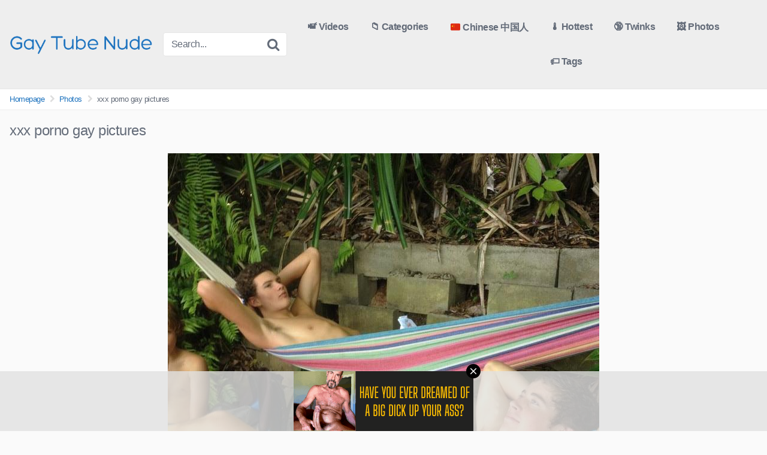

--- FILE ---
content_type: text/html; charset=UTF-8
request_url: https://gaytubenude.com/photos/xxx-porno-gay-pictures/
body_size: 14768
content:
<!DOCTYPE html>


<html lang="en-US">
<head>
<meta charset="UTF-8">
<meta content='width=device-width, initial-scale=1.0, maximum-scale=1.0, user-scalable=0' name='viewport' />
<link rel="profile" href="http://gmpg.org/xfn/11">
<link rel="icon" href="https://gaytubenude.com/wp-content/uploads/2021/09/gay-xxx-nude-favicon.png">

<!-- Meta social networks -->

<!-- Meta Facebook -->
<meta property="fb:app_id" content="966242223397117" />
<meta property="og:url" content="https://gaytubenude.com/photos/xxx-porno-gay-pictures/" />
<meta property="og:type" content="article" />
<meta property="og:title" content="xxx porno gay pictures" />
<meta property="og:description" content="" />
<meta property="og:image" content="https://gaytubenude.com/wp-content/uploads/2020/07/teen-boys-peeing.jpg" />
<meta property="og:image:width" content="200" />
<meta property="og:image:height" content="200" />

<!-- Meta Twitter -->
<meta name="twitter:card" content="summary">
<!--<meta name="twitter:site" content="@site_username">-->
<meta name="twitter:title" content="xxx porno gay pictures">
<meta name="twitter:description" content="">
<!--<meta name="twitter:creator" content="@creator_username">-->
<meta name="twitter:image" content="https://gaytubenude.com/wp-content/uploads/2020/07/teen-boys-peeing.jpg">
<!--<meta name="twitter:domain" content="YourDomain.com">-->

<!-- Temp style -->


<style>
	.post-thumbnail {
		padding-bottom: 56.25%;
	}

	.post-thumbnail video,
	.post-thumbnail img {
		object-fit: contain;
	}


		.site-title a {
		font-family: Open Sans;
		font-size: 36px;
	}
	.site-branding .logo img {
		max-width: 240px;
		max-height: 90px;
		margin-top: 5px;
		margin-left: 0px;
	}
	a,
	.site-title a i,
	.thumb-block:hover .rating-bar i,
	.categories-list .thumb-block:hover .entry-header .cat-title:before,
	.required,
	.top-bar i:hover,
	#site-navigation > ul > li:hover > a,
	#site-navigation > ul > li:focus > a,
	#site-navigation > ul > li.current_page_item > a,
	#site-navigation > ul > li.current-menu-item > a,
	#site-navigation ul ul li a:hover,
	#filters .filters-select:after,
	.morelink i,
	.site-branding .header-search input#searchsubmit:hover,
	#filters .filters-select,
	#filters .filters-options span:hover a,
	a.tag-cloud-link:hover,
	.template-actors li a:hover,
	.video-tags a.label:hover,
	a.tag-cloud-link:focus,
	.template-actors li a:focus,
	.video-tags a.label:focus,
	.main-navigation li.my-area i,
	.thumb-block:hover .photos-count i
	.more-videos {
		color: #1e73be;
	}
	button,
	.button,
	input[type="button"],
	input[type="reset"],
	/*input[type="submit"],*/
	.label
	body #filters .label.secondary.active,
	.label.secondary:hover,
	.widget_categories ul li a:hover,
	.comment-reply-link,
	span.post-like a.disabled:hover,
	.sharing-buttons i:hover {
		border-color: #1e73be!important;
		background-color: #1e73be!important;
	}
	.rating-bar-meter,
	.vjs-play-progress,
	.bx-wrapper .bx-controls-direction a {
		background-color: #1e73be!important;
	}
	#video-tabs button.tab-link.active,
	.title-block,
	.widget-title,
	.page-title,
	.page .entry-title,
	.comments-title,
	.comment-reply-title,
	.morelink:hover,
	input[type="text"]:focus,
	input[type="email"]:focus,
	input[type="url"]:focus,
	input[type="password"]:focus,
	input[type="search"]:focus,
	input[type="number"]:focus,
	input[type="tel"]:focus,
	input[type="range"]:focus,
	input[type="date"]:focus,
	input[type="month"]:focus,
	input[type="week"]:focus,
	input[type="time"]:focus,
	input[type="datetime"]:focus,
	input[type="datetime-local"]:focus,
	input[type="color"]:focus,
	textarea:focus,
	.thumb-block:hover .post-thumbnail img,
	.no-thumb:hover,
	a.tag-cloud-link:hover,
	.template-actors li a:hover,
	.video-tags a.label:hover {
		border-color: #1e73be!important;
	}

	.logo-watermark-img {
		max-width: px;
	}

	
	.thumb-block .inner-border::after {
		-webkit-box-shadow: inset 0px 0px 0px 0px #1e73be;
		-moz-box-shadow: inset 0px 0px 0px 0px #1e73be;
		box-shadow: inset 0px 0px 0px 0px #1e73be;
	}
	.thumb-block .inner-border:hover::after {
		-webkit-box-shadow: inset 0px 0px 0px 3px #1e73be;
		-moz-box-shadow: inset 0px 0px 0px 3px #1e73be;
		box-shadow: inset 0px 0px 0px 3px #1e73be;
	}

	/* Small desktops ----------- */
	@media only screen  and (min-width : 64.001em) and (max-width : 84em) {
		#main .thumb-block {
			width: 20%!important;
		}
	}

	/* Desktops and laptops ----------- */
	@media only screen  and (min-width : 84.001em) {
		#main .thumb-block {
			width: 20%!important;
		}
	}

</style>

<!-- Google Analytics -->
<!-- Global site tag (gtag.js) - Google Analytics -->
<script async src="https://www.googletagmanager.com/gtag/js?id=UA-158958175-28"></script>
<script>
  window.dataLayer = window.dataLayer || [];
  function gtag(){dataLayer.push(arguments);}
  gtag('js', new Date());

  gtag('config', 'UA-158958175-28');
</script>

<!-- Meta Verification -->
<meta name="exoclick-site-verification" content="219ac06b426c70f3910cfaa6ac8d7895">
<title>xxx porno gay pictures - Gay Tube Nude</title>
<meta name='robots' content='max-image-preview:large' />

<!-- All In One SEO Pack 3.7.1ob_start_detected [-1,-1] -->
<script type="application/ld+json" class="aioseop-schema">{}</script>
<link rel="canonical" href="https://gaytubenude.com/photos/xxx-porno-gay-pictures/" />
			<script type="text/javascript" >
				window.ga=window.ga||function(){(ga.q=ga.q||[]).push(arguments)};ga.l=+new Date;
				ga('create', 'UA-158958175-1 ', 'auto');
				// Plugins
				
				ga('send', 'pageview');
			</script>
			<script async src="https://www.google-analytics.com/analytics.js"></script>
			<!-- All In One SEO Pack -->
<link rel='dns-prefetch' href='//vjs.zencdn.net' />
<link rel='dns-prefetch' href='//unpkg.com' />
<link rel="alternate" type="application/rss+xml" title="Gay Tube Nude &raquo; Feed" href="https://gaytubenude.com/feed/" />
<link rel="alternate" type="application/rss+xml" title="Gay Tube Nude &raquo; Comments Feed" href="https://gaytubenude.com/comments/feed/" />
<link rel="alternate" title="oEmbed (JSON)" type="application/json+oembed" href="https://gaytubenude.com/wp-json/oembed/1.0/embed?url=https%3A%2F%2Fgaytubenude.com%2Fphotos%2Fxxx-porno-gay-pictures%2F" />
<link rel="alternate" title="oEmbed (XML)" type="text/xml+oembed" href="https://gaytubenude.com/wp-json/oembed/1.0/embed?url=https%3A%2F%2Fgaytubenude.com%2Fphotos%2Fxxx-porno-gay-pictures%2F&#038;format=xml" />
		<style>
			.lazyload,
			.lazyloading {
				max-width: 100%;
			}
		</style>
		<style id='wp-img-auto-sizes-contain-inline-css' type='text/css'>
img:is([sizes=auto i],[sizes^="auto," i]){contain-intrinsic-size:3000px 1500px}
/*# sourceURL=wp-img-auto-sizes-contain-inline-css */
</style>

<style id='wp-block-gallery-inline-css' type='text/css'>
.blocks-gallery-grid:not(.has-nested-images),.wp-block-gallery:not(.has-nested-images){display:flex;flex-wrap:wrap;list-style-type:none;margin:0;padding:0}.blocks-gallery-grid:not(.has-nested-images) .blocks-gallery-image,.blocks-gallery-grid:not(.has-nested-images) .blocks-gallery-item,.wp-block-gallery:not(.has-nested-images) .blocks-gallery-image,.wp-block-gallery:not(.has-nested-images) .blocks-gallery-item{display:flex;flex-direction:column;flex-grow:1;justify-content:center;margin:0 1em 1em 0;position:relative;width:calc(50% - 1em)}.blocks-gallery-grid:not(.has-nested-images) .blocks-gallery-image:nth-of-type(2n),.blocks-gallery-grid:not(.has-nested-images) .blocks-gallery-item:nth-of-type(2n),.wp-block-gallery:not(.has-nested-images) .blocks-gallery-image:nth-of-type(2n),.wp-block-gallery:not(.has-nested-images) .blocks-gallery-item:nth-of-type(2n){margin-right:0}.blocks-gallery-grid:not(.has-nested-images) .blocks-gallery-image figure,.blocks-gallery-grid:not(.has-nested-images) .blocks-gallery-item figure,.wp-block-gallery:not(.has-nested-images) .blocks-gallery-image figure,.wp-block-gallery:not(.has-nested-images) .blocks-gallery-item figure{align-items:flex-end;display:flex;height:100%;justify-content:flex-start;margin:0}.blocks-gallery-grid:not(.has-nested-images) .blocks-gallery-image img,.blocks-gallery-grid:not(.has-nested-images) .blocks-gallery-item img,.wp-block-gallery:not(.has-nested-images) .blocks-gallery-image img,.wp-block-gallery:not(.has-nested-images) .blocks-gallery-item img{display:block;height:auto;max-width:100%;width:auto}.blocks-gallery-grid:not(.has-nested-images) .blocks-gallery-image figcaption,.blocks-gallery-grid:not(.has-nested-images) .blocks-gallery-item figcaption,.wp-block-gallery:not(.has-nested-images) .blocks-gallery-image figcaption,.wp-block-gallery:not(.has-nested-images) .blocks-gallery-item figcaption{background:linear-gradient(0deg,#000000b3,#0000004d 70%,#0000);bottom:0;box-sizing:border-box;color:#fff;font-size:.8em;margin:0;max-height:100%;overflow:auto;padding:3em .77em .7em;position:absolute;text-align:center;width:100%;z-index:2}.blocks-gallery-grid:not(.has-nested-images) .blocks-gallery-image figcaption img,.blocks-gallery-grid:not(.has-nested-images) .blocks-gallery-item figcaption img,.wp-block-gallery:not(.has-nested-images) .blocks-gallery-image figcaption img,.wp-block-gallery:not(.has-nested-images) .blocks-gallery-item figcaption img{display:inline}.blocks-gallery-grid:not(.has-nested-images) figcaption,.wp-block-gallery:not(.has-nested-images) figcaption{flex-grow:1}.blocks-gallery-grid:not(.has-nested-images).is-cropped .blocks-gallery-image a,.blocks-gallery-grid:not(.has-nested-images).is-cropped .blocks-gallery-image img,.blocks-gallery-grid:not(.has-nested-images).is-cropped .blocks-gallery-item a,.blocks-gallery-grid:not(.has-nested-images).is-cropped .blocks-gallery-item img,.wp-block-gallery:not(.has-nested-images).is-cropped .blocks-gallery-image a,.wp-block-gallery:not(.has-nested-images).is-cropped .blocks-gallery-image img,.wp-block-gallery:not(.has-nested-images).is-cropped .blocks-gallery-item a,.wp-block-gallery:not(.has-nested-images).is-cropped .blocks-gallery-item img{flex:1;height:100%;object-fit:cover;width:100%}.blocks-gallery-grid:not(.has-nested-images).columns-1 .blocks-gallery-image,.blocks-gallery-grid:not(.has-nested-images).columns-1 .blocks-gallery-item,.wp-block-gallery:not(.has-nested-images).columns-1 .blocks-gallery-image,.wp-block-gallery:not(.has-nested-images).columns-1 .blocks-gallery-item{margin-right:0;width:100%}@media (min-width:600px){.blocks-gallery-grid:not(.has-nested-images).columns-3 .blocks-gallery-image,.blocks-gallery-grid:not(.has-nested-images).columns-3 .blocks-gallery-item,.wp-block-gallery:not(.has-nested-images).columns-3 .blocks-gallery-image,.wp-block-gallery:not(.has-nested-images).columns-3 .blocks-gallery-item{margin-right:1em;width:calc(33.33333% - .66667em)}.blocks-gallery-grid:not(.has-nested-images).columns-4 .blocks-gallery-image,.blocks-gallery-grid:not(.has-nested-images).columns-4 .blocks-gallery-item,.wp-block-gallery:not(.has-nested-images).columns-4 .blocks-gallery-image,.wp-block-gallery:not(.has-nested-images).columns-4 .blocks-gallery-item{margin-right:1em;width:calc(25% - .75em)}.blocks-gallery-grid:not(.has-nested-images).columns-5 .blocks-gallery-image,.blocks-gallery-grid:not(.has-nested-images).columns-5 .blocks-gallery-item,.wp-block-gallery:not(.has-nested-images).columns-5 .blocks-gallery-image,.wp-block-gallery:not(.has-nested-images).columns-5 .blocks-gallery-item{margin-right:1em;width:calc(20% - .8em)}.blocks-gallery-grid:not(.has-nested-images).columns-6 .blocks-gallery-image,.blocks-gallery-grid:not(.has-nested-images).columns-6 .blocks-gallery-item,.wp-block-gallery:not(.has-nested-images).columns-6 .blocks-gallery-image,.wp-block-gallery:not(.has-nested-images).columns-6 .blocks-gallery-item{margin-right:1em;width:calc(16.66667% - .83333em)}.blocks-gallery-grid:not(.has-nested-images).columns-7 .blocks-gallery-image,.blocks-gallery-grid:not(.has-nested-images).columns-7 .blocks-gallery-item,.wp-block-gallery:not(.has-nested-images).columns-7 .blocks-gallery-image,.wp-block-gallery:not(.has-nested-images).columns-7 .blocks-gallery-item{margin-right:1em;width:calc(14.28571% - .85714em)}.blocks-gallery-grid:not(.has-nested-images).columns-8 .blocks-gallery-image,.blocks-gallery-grid:not(.has-nested-images).columns-8 .blocks-gallery-item,.wp-block-gallery:not(.has-nested-images).columns-8 .blocks-gallery-image,.wp-block-gallery:not(.has-nested-images).columns-8 .blocks-gallery-item{margin-right:1em;width:calc(12.5% - .875em)}.blocks-gallery-grid:not(.has-nested-images).columns-1 .blocks-gallery-image:nth-of-type(1n),.blocks-gallery-grid:not(.has-nested-images).columns-1 .blocks-gallery-item:nth-of-type(1n),.blocks-gallery-grid:not(.has-nested-images).columns-2 .blocks-gallery-image:nth-of-type(2n),.blocks-gallery-grid:not(.has-nested-images).columns-2 .blocks-gallery-item:nth-of-type(2n),.blocks-gallery-grid:not(.has-nested-images).columns-3 .blocks-gallery-image:nth-of-type(3n),.blocks-gallery-grid:not(.has-nested-images).columns-3 .blocks-gallery-item:nth-of-type(3n),.blocks-gallery-grid:not(.has-nested-images).columns-4 .blocks-gallery-image:nth-of-type(4n),.blocks-gallery-grid:not(.has-nested-images).columns-4 .blocks-gallery-item:nth-of-type(4n),.blocks-gallery-grid:not(.has-nested-images).columns-5 .blocks-gallery-image:nth-of-type(5n),.blocks-gallery-grid:not(.has-nested-images).columns-5 .blocks-gallery-item:nth-of-type(5n),.blocks-gallery-grid:not(.has-nested-images).columns-6 .blocks-gallery-image:nth-of-type(6n),.blocks-gallery-grid:not(.has-nested-images).columns-6 .blocks-gallery-item:nth-of-type(6n),.blocks-gallery-grid:not(.has-nested-images).columns-7 .blocks-gallery-image:nth-of-type(7n),.blocks-gallery-grid:not(.has-nested-images).columns-7 .blocks-gallery-item:nth-of-type(7n),.blocks-gallery-grid:not(.has-nested-images).columns-8 .blocks-gallery-image:nth-of-type(8n),.blocks-gallery-grid:not(.has-nested-images).columns-8 .blocks-gallery-item:nth-of-type(8n),.wp-block-gallery:not(.has-nested-images).columns-1 .blocks-gallery-image:nth-of-type(1n),.wp-block-gallery:not(.has-nested-images).columns-1 .blocks-gallery-item:nth-of-type(1n),.wp-block-gallery:not(.has-nested-images).columns-2 .blocks-gallery-image:nth-of-type(2n),.wp-block-gallery:not(.has-nested-images).columns-2 .blocks-gallery-item:nth-of-type(2n),.wp-block-gallery:not(.has-nested-images).columns-3 .blocks-gallery-image:nth-of-type(3n),.wp-block-gallery:not(.has-nested-images).columns-3 .blocks-gallery-item:nth-of-type(3n),.wp-block-gallery:not(.has-nested-images).columns-4 .blocks-gallery-image:nth-of-type(4n),.wp-block-gallery:not(.has-nested-images).columns-4 .blocks-gallery-item:nth-of-type(4n),.wp-block-gallery:not(.has-nested-images).columns-5 .blocks-gallery-image:nth-of-type(5n),.wp-block-gallery:not(.has-nested-images).columns-5 .blocks-gallery-item:nth-of-type(5n),.wp-block-gallery:not(.has-nested-images).columns-6 .blocks-gallery-image:nth-of-type(6n),.wp-block-gallery:not(.has-nested-images).columns-6 .blocks-gallery-item:nth-of-type(6n),.wp-block-gallery:not(.has-nested-images).columns-7 .blocks-gallery-image:nth-of-type(7n),.wp-block-gallery:not(.has-nested-images).columns-7 .blocks-gallery-item:nth-of-type(7n),.wp-block-gallery:not(.has-nested-images).columns-8 .blocks-gallery-image:nth-of-type(8n),.wp-block-gallery:not(.has-nested-images).columns-8 .blocks-gallery-item:nth-of-type(8n){margin-right:0}}.blocks-gallery-grid:not(.has-nested-images) .blocks-gallery-image:last-child,.blocks-gallery-grid:not(.has-nested-images) .blocks-gallery-item:last-child,.wp-block-gallery:not(.has-nested-images) .blocks-gallery-image:last-child,.wp-block-gallery:not(.has-nested-images) .blocks-gallery-item:last-child{margin-right:0}.blocks-gallery-grid:not(.has-nested-images).alignleft,.blocks-gallery-grid:not(.has-nested-images).alignright,.wp-block-gallery:not(.has-nested-images).alignleft,.wp-block-gallery:not(.has-nested-images).alignright{max-width:420px;width:100%}.blocks-gallery-grid:not(.has-nested-images).aligncenter .blocks-gallery-item figure,.wp-block-gallery:not(.has-nested-images).aligncenter .blocks-gallery-item figure{justify-content:center}.wp-block-gallery:not(.is-cropped) .blocks-gallery-item{align-self:flex-start}figure.wp-block-gallery.has-nested-images{align-items:normal}.wp-block-gallery.has-nested-images figure.wp-block-image:not(#individual-image){margin:0;width:calc(50% - var(--wp--style--unstable-gallery-gap, 16px)/2)}.wp-block-gallery.has-nested-images figure.wp-block-image{box-sizing:border-box;display:flex;flex-direction:column;flex-grow:1;justify-content:center;max-width:100%;position:relative}.wp-block-gallery.has-nested-images figure.wp-block-image>a,.wp-block-gallery.has-nested-images figure.wp-block-image>div{flex-direction:column;flex-grow:1;margin:0}.wp-block-gallery.has-nested-images figure.wp-block-image img{display:block;height:auto;max-width:100%!important;width:auto}.wp-block-gallery.has-nested-images figure.wp-block-image figcaption,.wp-block-gallery.has-nested-images figure.wp-block-image:has(figcaption):before{bottom:0;left:0;max-height:100%;position:absolute;right:0}.wp-block-gallery.has-nested-images figure.wp-block-image:has(figcaption):before{backdrop-filter:blur(3px);content:"";height:100%;-webkit-mask-image:linear-gradient(0deg,#000 20%,#0000);mask-image:linear-gradient(0deg,#000 20%,#0000);max-height:40%;pointer-events:none}.wp-block-gallery.has-nested-images figure.wp-block-image figcaption{box-sizing:border-box;color:#fff;font-size:13px;margin:0;overflow:auto;padding:1em;text-align:center;text-shadow:0 0 1.5px #000}.wp-block-gallery.has-nested-images figure.wp-block-image figcaption::-webkit-scrollbar{height:12px;width:12px}.wp-block-gallery.has-nested-images figure.wp-block-image figcaption::-webkit-scrollbar-track{background-color:initial}.wp-block-gallery.has-nested-images figure.wp-block-image figcaption::-webkit-scrollbar-thumb{background-clip:padding-box;background-color:initial;border:3px solid #0000;border-radius:8px}.wp-block-gallery.has-nested-images figure.wp-block-image figcaption:focus-within::-webkit-scrollbar-thumb,.wp-block-gallery.has-nested-images figure.wp-block-image figcaption:focus::-webkit-scrollbar-thumb,.wp-block-gallery.has-nested-images figure.wp-block-image figcaption:hover::-webkit-scrollbar-thumb{background-color:#fffc}.wp-block-gallery.has-nested-images figure.wp-block-image figcaption{scrollbar-color:#0000 #0000;scrollbar-gutter:stable both-edges;scrollbar-width:thin}.wp-block-gallery.has-nested-images figure.wp-block-image figcaption:focus,.wp-block-gallery.has-nested-images figure.wp-block-image figcaption:focus-within,.wp-block-gallery.has-nested-images figure.wp-block-image figcaption:hover{scrollbar-color:#fffc #0000}.wp-block-gallery.has-nested-images figure.wp-block-image figcaption{will-change:transform}@media (hover:none){.wp-block-gallery.has-nested-images figure.wp-block-image figcaption{scrollbar-color:#fffc #0000}}.wp-block-gallery.has-nested-images figure.wp-block-image figcaption{background:linear-gradient(0deg,#0006,#0000)}.wp-block-gallery.has-nested-images figure.wp-block-image figcaption img{display:inline}.wp-block-gallery.has-nested-images figure.wp-block-image figcaption a{color:inherit}.wp-block-gallery.has-nested-images figure.wp-block-image.has-custom-border img{box-sizing:border-box}.wp-block-gallery.has-nested-images figure.wp-block-image.has-custom-border>a,.wp-block-gallery.has-nested-images figure.wp-block-image.has-custom-border>div,.wp-block-gallery.has-nested-images figure.wp-block-image.is-style-rounded>a,.wp-block-gallery.has-nested-images figure.wp-block-image.is-style-rounded>div{flex:1 1 auto}.wp-block-gallery.has-nested-images figure.wp-block-image.has-custom-border figcaption,.wp-block-gallery.has-nested-images figure.wp-block-image.is-style-rounded figcaption{background:none;color:inherit;flex:initial;margin:0;padding:10px 10px 9px;position:relative;text-shadow:none}.wp-block-gallery.has-nested-images figure.wp-block-image.has-custom-border:before,.wp-block-gallery.has-nested-images figure.wp-block-image.is-style-rounded:before{content:none}.wp-block-gallery.has-nested-images figcaption{flex-basis:100%;flex-grow:1;text-align:center}.wp-block-gallery.has-nested-images:not(.is-cropped) figure.wp-block-image:not(#individual-image){margin-bottom:auto;margin-top:0}.wp-block-gallery.has-nested-images.is-cropped figure.wp-block-image:not(#individual-image){align-self:inherit}.wp-block-gallery.has-nested-images.is-cropped figure.wp-block-image:not(#individual-image)>a,.wp-block-gallery.has-nested-images.is-cropped figure.wp-block-image:not(#individual-image)>div:not(.components-drop-zone){display:flex}.wp-block-gallery.has-nested-images.is-cropped figure.wp-block-image:not(#individual-image) a,.wp-block-gallery.has-nested-images.is-cropped figure.wp-block-image:not(#individual-image) img{flex:1 0 0%;height:100%;object-fit:cover;width:100%}.wp-block-gallery.has-nested-images.columns-1 figure.wp-block-image:not(#individual-image){width:100%}@media (min-width:600px){.wp-block-gallery.has-nested-images.columns-3 figure.wp-block-image:not(#individual-image){width:calc(33.33333% - var(--wp--style--unstable-gallery-gap, 16px)*.66667)}.wp-block-gallery.has-nested-images.columns-4 figure.wp-block-image:not(#individual-image){width:calc(25% - var(--wp--style--unstable-gallery-gap, 16px)*.75)}.wp-block-gallery.has-nested-images.columns-5 figure.wp-block-image:not(#individual-image){width:calc(20% - var(--wp--style--unstable-gallery-gap, 16px)*.8)}.wp-block-gallery.has-nested-images.columns-6 figure.wp-block-image:not(#individual-image){width:calc(16.66667% - var(--wp--style--unstable-gallery-gap, 16px)*.83333)}.wp-block-gallery.has-nested-images.columns-7 figure.wp-block-image:not(#individual-image){width:calc(14.28571% - var(--wp--style--unstable-gallery-gap, 16px)*.85714)}.wp-block-gallery.has-nested-images.columns-8 figure.wp-block-image:not(#individual-image){width:calc(12.5% - var(--wp--style--unstable-gallery-gap, 16px)*.875)}.wp-block-gallery.has-nested-images.columns-default figure.wp-block-image:not(#individual-image){width:calc(33.33% - var(--wp--style--unstable-gallery-gap, 16px)*.66667)}.wp-block-gallery.has-nested-images.columns-default figure.wp-block-image:not(#individual-image):first-child:nth-last-child(2),.wp-block-gallery.has-nested-images.columns-default figure.wp-block-image:not(#individual-image):first-child:nth-last-child(2)~figure.wp-block-image:not(#individual-image){width:calc(50% - var(--wp--style--unstable-gallery-gap, 16px)*.5)}.wp-block-gallery.has-nested-images.columns-default figure.wp-block-image:not(#individual-image):first-child:last-child{width:100%}}.wp-block-gallery.has-nested-images.alignleft,.wp-block-gallery.has-nested-images.alignright{max-width:420px;width:100%}.wp-block-gallery.has-nested-images.aligncenter{justify-content:center}
/*# sourceURL=https://gaytubenude.com/wp-includes/blocks/gallery/style.min.css */
</style>
<style id='wp-emoji-styles-inline-css' type='text/css'>

	img.wp-smiley, img.emoji {
		display: inline !important;
		border: none !important;
		box-shadow: none !important;
		height: 1em !important;
		width: 1em !important;
		margin: 0 0.07em !important;
		vertical-align: -0.1em !important;
		background: none !important;
		padding: 0 !important;
	}
/*# sourceURL=wp-emoji-styles-inline-css */
</style>
<link rel='stylesheet' id='wp-block-library-css' href='https://gaytubenude.com/wp-includes/css/dist/block-library/style.min.css?ver=6.9' type='text/css' media='all' />
<style id='global-styles-inline-css' type='text/css'>
:root{--wp--preset--aspect-ratio--square: 1;--wp--preset--aspect-ratio--4-3: 4/3;--wp--preset--aspect-ratio--3-4: 3/4;--wp--preset--aspect-ratio--3-2: 3/2;--wp--preset--aspect-ratio--2-3: 2/3;--wp--preset--aspect-ratio--16-9: 16/9;--wp--preset--aspect-ratio--9-16: 9/16;--wp--preset--color--black: #000000;--wp--preset--color--cyan-bluish-gray: #abb8c3;--wp--preset--color--white: #ffffff;--wp--preset--color--pale-pink: #f78da7;--wp--preset--color--vivid-red: #cf2e2e;--wp--preset--color--luminous-vivid-orange: #ff6900;--wp--preset--color--luminous-vivid-amber: #fcb900;--wp--preset--color--light-green-cyan: #7bdcb5;--wp--preset--color--vivid-green-cyan: #00d084;--wp--preset--color--pale-cyan-blue: #8ed1fc;--wp--preset--color--vivid-cyan-blue: #0693e3;--wp--preset--color--vivid-purple: #9b51e0;--wp--preset--gradient--vivid-cyan-blue-to-vivid-purple: linear-gradient(135deg,rgb(6,147,227) 0%,rgb(155,81,224) 100%);--wp--preset--gradient--light-green-cyan-to-vivid-green-cyan: linear-gradient(135deg,rgb(122,220,180) 0%,rgb(0,208,130) 100%);--wp--preset--gradient--luminous-vivid-amber-to-luminous-vivid-orange: linear-gradient(135deg,rgb(252,185,0) 0%,rgb(255,105,0) 100%);--wp--preset--gradient--luminous-vivid-orange-to-vivid-red: linear-gradient(135deg,rgb(255,105,0) 0%,rgb(207,46,46) 100%);--wp--preset--gradient--very-light-gray-to-cyan-bluish-gray: linear-gradient(135deg,rgb(238,238,238) 0%,rgb(169,184,195) 100%);--wp--preset--gradient--cool-to-warm-spectrum: linear-gradient(135deg,rgb(74,234,220) 0%,rgb(151,120,209) 20%,rgb(207,42,186) 40%,rgb(238,44,130) 60%,rgb(251,105,98) 80%,rgb(254,248,76) 100%);--wp--preset--gradient--blush-light-purple: linear-gradient(135deg,rgb(255,206,236) 0%,rgb(152,150,240) 100%);--wp--preset--gradient--blush-bordeaux: linear-gradient(135deg,rgb(254,205,165) 0%,rgb(254,45,45) 50%,rgb(107,0,62) 100%);--wp--preset--gradient--luminous-dusk: linear-gradient(135deg,rgb(255,203,112) 0%,rgb(199,81,192) 50%,rgb(65,88,208) 100%);--wp--preset--gradient--pale-ocean: linear-gradient(135deg,rgb(255,245,203) 0%,rgb(182,227,212) 50%,rgb(51,167,181) 100%);--wp--preset--gradient--electric-grass: linear-gradient(135deg,rgb(202,248,128) 0%,rgb(113,206,126) 100%);--wp--preset--gradient--midnight: linear-gradient(135deg,rgb(2,3,129) 0%,rgb(40,116,252) 100%);--wp--preset--font-size--small: 13px;--wp--preset--font-size--medium: 20px;--wp--preset--font-size--large: 36px;--wp--preset--font-size--x-large: 42px;--wp--preset--spacing--20: 0.44rem;--wp--preset--spacing--30: 0.67rem;--wp--preset--spacing--40: 1rem;--wp--preset--spacing--50: 1.5rem;--wp--preset--spacing--60: 2.25rem;--wp--preset--spacing--70: 3.38rem;--wp--preset--spacing--80: 5.06rem;--wp--preset--shadow--natural: 6px 6px 9px rgba(0, 0, 0, 0.2);--wp--preset--shadow--deep: 12px 12px 50px rgba(0, 0, 0, 0.4);--wp--preset--shadow--sharp: 6px 6px 0px rgba(0, 0, 0, 0.2);--wp--preset--shadow--outlined: 6px 6px 0px -3px rgb(255, 255, 255), 6px 6px rgb(0, 0, 0);--wp--preset--shadow--crisp: 6px 6px 0px rgb(0, 0, 0);}:where(.is-layout-flex){gap: 0.5em;}:where(.is-layout-grid){gap: 0.5em;}body .is-layout-flex{display: flex;}.is-layout-flex{flex-wrap: wrap;align-items: center;}.is-layout-flex > :is(*, div){margin: 0;}body .is-layout-grid{display: grid;}.is-layout-grid > :is(*, div){margin: 0;}:where(.wp-block-columns.is-layout-flex){gap: 2em;}:where(.wp-block-columns.is-layout-grid){gap: 2em;}:where(.wp-block-post-template.is-layout-flex){gap: 1.25em;}:where(.wp-block-post-template.is-layout-grid){gap: 1.25em;}.has-black-color{color: var(--wp--preset--color--black) !important;}.has-cyan-bluish-gray-color{color: var(--wp--preset--color--cyan-bluish-gray) !important;}.has-white-color{color: var(--wp--preset--color--white) !important;}.has-pale-pink-color{color: var(--wp--preset--color--pale-pink) !important;}.has-vivid-red-color{color: var(--wp--preset--color--vivid-red) !important;}.has-luminous-vivid-orange-color{color: var(--wp--preset--color--luminous-vivid-orange) !important;}.has-luminous-vivid-amber-color{color: var(--wp--preset--color--luminous-vivid-amber) !important;}.has-light-green-cyan-color{color: var(--wp--preset--color--light-green-cyan) !important;}.has-vivid-green-cyan-color{color: var(--wp--preset--color--vivid-green-cyan) !important;}.has-pale-cyan-blue-color{color: var(--wp--preset--color--pale-cyan-blue) !important;}.has-vivid-cyan-blue-color{color: var(--wp--preset--color--vivid-cyan-blue) !important;}.has-vivid-purple-color{color: var(--wp--preset--color--vivid-purple) !important;}.has-black-background-color{background-color: var(--wp--preset--color--black) !important;}.has-cyan-bluish-gray-background-color{background-color: var(--wp--preset--color--cyan-bluish-gray) !important;}.has-white-background-color{background-color: var(--wp--preset--color--white) !important;}.has-pale-pink-background-color{background-color: var(--wp--preset--color--pale-pink) !important;}.has-vivid-red-background-color{background-color: var(--wp--preset--color--vivid-red) !important;}.has-luminous-vivid-orange-background-color{background-color: var(--wp--preset--color--luminous-vivid-orange) !important;}.has-luminous-vivid-amber-background-color{background-color: var(--wp--preset--color--luminous-vivid-amber) !important;}.has-light-green-cyan-background-color{background-color: var(--wp--preset--color--light-green-cyan) !important;}.has-vivid-green-cyan-background-color{background-color: var(--wp--preset--color--vivid-green-cyan) !important;}.has-pale-cyan-blue-background-color{background-color: var(--wp--preset--color--pale-cyan-blue) !important;}.has-vivid-cyan-blue-background-color{background-color: var(--wp--preset--color--vivid-cyan-blue) !important;}.has-vivid-purple-background-color{background-color: var(--wp--preset--color--vivid-purple) !important;}.has-black-border-color{border-color: var(--wp--preset--color--black) !important;}.has-cyan-bluish-gray-border-color{border-color: var(--wp--preset--color--cyan-bluish-gray) !important;}.has-white-border-color{border-color: var(--wp--preset--color--white) !important;}.has-pale-pink-border-color{border-color: var(--wp--preset--color--pale-pink) !important;}.has-vivid-red-border-color{border-color: var(--wp--preset--color--vivid-red) !important;}.has-luminous-vivid-orange-border-color{border-color: var(--wp--preset--color--luminous-vivid-orange) !important;}.has-luminous-vivid-amber-border-color{border-color: var(--wp--preset--color--luminous-vivid-amber) !important;}.has-light-green-cyan-border-color{border-color: var(--wp--preset--color--light-green-cyan) !important;}.has-vivid-green-cyan-border-color{border-color: var(--wp--preset--color--vivid-green-cyan) !important;}.has-pale-cyan-blue-border-color{border-color: var(--wp--preset--color--pale-cyan-blue) !important;}.has-vivid-cyan-blue-border-color{border-color: var(--wp--preset--color--vivid-cyan-blue) !important;}.has-vivid-purple-border-color{border-color: var(--wp--preset--color--vivid-purple) !important;}.has-vivid-cyan-blue-to-vivid-purple-gradient-background{background: var(--wp--preset--gradient--vivid-cyan-blue-to-vivid-purple) !important;}.has-light-green-cyan-to-vivid-green-cyan-gradient-background{background: var(--wp--preset--gradient--light-green-cyan-to-vivid-green-cyan) !important;}.has-luminous-vivid-amber-to-luminous-vivid-orange-gradient-background{background: var(--wp--preset--gradient--luminous-vivid-amber-to-luminous-vivid-orange) !important;}.has-luminous-vivid-orange-to-vivid-red-gradient-background{background: var(--wp--preset--gradient--luminous-vivid-orange-to-vivid-red) !important;}.has-very-light-gray-to-cyan-bluish-gray-gradient-background{background: var(--wp--preset--gradient--very-light-gray-to-cyan-bluish-gray) !important;}.has-cool-to-warm-spectrum-gradient-background{background: var(--wp--preset--gradient--cool-to-warm-spectrum) !important;}.has-blush-light-purple-gradient-background{background: var(--wp--preset--gradient--blush-light-purple) !important;}.has-blush-bordeaux-gradient-background{background: var(--wp--preset--gradient--blush-bordeaux) !important;}.has-luminous-dusk-gradient-background{background: var(--wp--preset--gradient--luminous-dusk) !important;}.has-pale-ocean-gradient-background{background: var(--wp--preset--gradient--pale-ocean) !important;}.has-electric-grass-gradient-background{background: var(--wp--preset--gradient--electric-grass) !important;}.has-midnight-gradient-background{background: var(--wp--preset--gradient--midnight) !important;}.has-small-font-size{font-size: var(--wp--preset--font-size--small) !important;}.has-medium-font-size{font-size: var(--wp--preset--font-size--medium) !important;}.has-large-font-size{font-size: var(--wp--preset--font-size--large) !important;}.has-x-large-font-size{font-size: var(--wp--preset--font-size--x-large) !important;}
/*# sourceURL=global-styles-inline-css */
</style>
<style id='core-block-supports-inline-css' type='text/css'>
.wp-block-gallery.wp-block-gallery-1{--wp--style--unstable-gallery-gap:var( --wp--style--gallery-gap-default, var( --gallery-block--gutter-size, var( --wp--style--block-gap, 0.5em ) ) );gap:var( --wp--style--gallery-gap-default, var( --gallery-block--gutter-size, var( --wp--style--block-gap, 0.5em ) ) );}.wp-block-gallery.wp-block-gallery-2{--wp--style--unstable-gallery-gap:var( --wp--style--gallery-gap-default, var( --gallery-block--gutter-size, var( --wp--style--block-gap, 0.5em ) ) );gap:var( --wp--style--gallery-gap-default, var( --gallery-block--gutter-size, var( --wp--style--block-gap, 0.5em ) ) );}
/*# sourceURL=core-block-supports-inline-css */
</style>

<style id='classic-theme-styles-inline-css' type='text/css'>
/*! This file is auto-generated */
.wp-block-button__link{color:#fff;background-color:#32373c;border-radius:9999px;box-shadow:none;text-decoration:none;padding:calc(.667em + 2px) calc(1.333em + 2px);font-size:1.125em}.wp-block-file__button{background:#32373c;color:#fff;text-decoration:none}
/*# sourceURL=/wp-includes/css/classic-themes.min.css */
</style>
<link rel='stylesheet' id='wpst-font-awesome-css' href='https://gaytubenude.com/wp-content/themes/kingtube/assets/stylesheets/font-awesome/css/font-awesome.min.css?ver=4.7.0' type='text/css' media='all' />
<link rel='stylesheet' id='wpst-videojs-style-css' href='//vjs.zencdn.net/7.8.4/video-js.css?ver=7.8.4' type='text/css' media='all' />
<link rel='stylesheet' id='wpst-fancybox-style-css' href='https://gaytubenude.com/wp-content/themes/kingtube/assets/stylesheets/fancybox/jquery.fancybox.min.css?ver=all' type='text/css' media='all' />
<link rel='stylesheet' id='wpst-style-css' href='https://gaytubenude.com/wp-content/themes/kingtube/style.css?ver=1.5.1.1757442312' type='text/css' media='all' />
<script type="text/javascript" src="https://gaytubenude.com/wp-includes/js/jquery/jquery.min.js?ver=3.7.1" id="jquery-core-js"></script>
<script type="text/javascript" src="https://gaytubenude.com/wp-includes/js/jquery/jquery-migrate.min.js?ver=3.4.1" id="jquery-migrate-js"></script>
<link rel="https://api.w.org/" href="https://gaytubenude.com/wp-json/" /><link rel="alternate" title="JSON" type="application/json" href="https://gaytubenude.com/wp-json/wp/v2/photos/23413" /><link rel="EditURI" type="application/rsd+xml" title="RSD" href="https://gaytubenude.com/xmlrpc.php?rsd" />
<meta name="generator" content="WordPress 6.9" />
<link rel='shortlink' href='https://gaytubenude.com/?p=23413' />
		<script>
			document.documentElement.className = document.documentElement.className.replace('no-js', 'js');
		</script>
		<link rel="icon" href="https://gaytubenude.com/wp-content/uploads/2021/09/cropped-gay-xxx-nude-favicon-32x32.png" sizes="32x32" />
<link rel="icon" href="https://gaytubenude.com/wp-content/uploads/2021/09/cropped-gay-xxx-nude-favicon-192x192.png" sizes="192x192" />
<link rel="apple-touch-icon" href="https://gaytubenude.com/wp-content/uploads/2021/09/cropped-gay-xxx-nude-favicon-180x180.png" />
<meta name="msapplication-TileImage" content="https://gaytubenude.com/wp-content/uploads/2021/09/cropped-gay-xxx-nude-favicon-270x270.png" />
		<style type="text/css" id="wp-custom-css">
			
		</style>
		</head>

<body 
class="wp-singular photos-template-default single single-photos postid-23413 wp-theme-kingtube group-blog">
<div id="page">
	<a class="skip-link screen-reader-text" href="#content">Skip to content</a>

	<header id="masthead" class="site-header" role="banner">
		
		<div class="site-branding row">
			<div class="logo">
									<a href="https://gaytubenude.com/" rel="home" title="Gay Tube Nude"><img data-src="https://gaytubenude.com/wp-content/uploads/2021/09/Gay-Tube-Nude.png" alt="Gay Tube Nude" src="[data-uri]" class="lazyload" style="--smush-placeholder-width: 765px; --smush-placeholder-aspect-ratio: 765/102;"></a>
												
			</div>
							<div class="header-search small-search">
	<form method="get" id="searchform" action="https://gaytubenude.com/">
					<input class="input-group-field" value="Search..." name="s" id="s" onfocus="if (this.value == 'Search...') {this.value = '';}" onblur="if (this.value == '') {this.value = 'Search...';}" type="text" />
		
		<input class="fa-input" type="submit" id="searchsubmit" value="&#xf002;" />
	</form>
</div>
						<div class="clear"></div>

			<nav id="site-navigation" class="main-navigation" role="navigation">
				<div id="head-mobile"></div>
				<div class="button-nav"></div>			
				<ul id="menu-main-menu" class="menu"><li id="menu-item-8359" class="menu-item menu-item-type-custom menu-item-object-custom menu-item-home menu-item-8359"><a href="https://gaytubenude.com/">📹 Videos</a></li>
<li id="menu-item-4743" class="menu-item menu-item-type-post_type menu-item-object-page menu-item-4743"><a href="https://gaytubenude.com/categories/">📁 Categories</a></li>
<li id="menu-item-30561" class="menu-item menu-item-type-taxonomy menu-item-object-category menu-item-30561"><a href="https://gaytubenude.com/category/chinese/">🇨🇳 Chinese 中国人</a></li>
<li id="menu-item-15419" class="menu-item menu-item-type-custom menu-item-object-custom menu-item-15419"><a href="https://gaytubenude.com/?filter=most-viewed">🌡️ Hottest</a></li>
<li id="menu-item-29110" class="menu-item menu-item-type-taxonomy menu-item-object-category menu-item-29110"><a href="https://gaytubenude.com/category/twink/">🔞 Twinks</a></li>
<li id="menu-item-4969" class="menu-item menu-item-type-post_type menu-item-object-page menu-item-4969"><a href="https://gaytubenude.com/photos/">🖼️ Photos</a></li>
<li id="menu-item-4825" class="menu-item menu-item-type-post_type menu-item-object-page menu-item-4825"><a href="https://gaytubenude.com/tags/">🏷️ Tags</a></li>
</ul>			</nav><!-- #site-navigation -->
			<div class="clear"></div>

		</div><!-- .site-branding -->
		
		<div class="clear"></div>
		
	</header><!-- #masthead -->

	<div class="breadcrumbs-area"><div class="row"><ul id="breadcrumbs" class="breadcrumbs"><li class="item-home"><a class="bread-link bread-home" href="https://gaytubenude.com" title="Homepage">Homepage</a></li><li class="separator separator-home"> <i class="fa fa-chevron-right"></i> </li><li class="item-cat item-custom-post-type-photos"><a class="bread-cat bread-custom-post-type-photos" href="https://gaytubenude.com/photos/" title="Photos">Photos</a></li><li class="separator"> <i class="fa fa-chevron-right"></i> </li><li class="item-current item-23413"><strong class="bread-current bread-23413" title="xxx porno gay pictures">xxx porno gay pictures</strong></li></ul></div></div>
	<div id="content" class="site-content row">

		
<div id="primary" class="content-area">
	<main id="main" class="site-main" role="main">

	<article id="post-23413" class="post-23413 photos type-photos status-publish has-post-thumbnail hentry photos_category-porn-hub photos_tag-gay photos_tag-pictures photos_tag-porno photos_tag-xxx">
	<header class="entry-header">		
		<h1 class="widget-title">xxx porno gay pictures</h1>	</header><!-- .entry-header -->
	<div class="entry-content photo-content">
					<div class="loading-photos">Loading photos... (<span></span>)</div>
				
<figure class="wp-block-gallery aligncenter columns-1 wp-block-gallery-2 is-layout-flex wp-block-gallery-is-layout-flex"><ul class="blocks-gallery-grid"><li class="blocks-gallery-item"><figure><img decoding="async" width="720" height="854" data-src="https://gaytubenude.com/wp-content/uploads/2020/07/speedo-sex.jpg" alt="" data-id="23414" data-full-url="https://gaytubenude.com/wp-content/uploads/2020/07/speedo-sex.jpg" data-link="https://gaytubenude.com/?attachment_id=23414" class="wp-image-23414 lazyload" data-srcset="https://gaytubenude.com/wp-content/uploads/2020/07/speedo-sex.jpg 720w, https://gaytubenude.com/wp-content/uploads/2020/07/speedo-sex-253x300.jpg 253w" data-sizes="(max-width: 720px) 100vw, 720px" src="[data-uri]" style="--smush-placeholder-width: 720px; --smush-placeholder-aspect-ratio: 720/854;" /></figure></li><li class="blocks-gallery-item"><figure><img decoding="async" width="800" height="598" data-src="https://gaytubenude.com/wp-content/uploads/2020/07/straight-boys-experimenting.jpg" alt="" data-id="23415" data-full-url="https://gaytubenude.com/wp-content/uploads/2020/07/straight-boys-experimenting.jpg" data-link="https://gaytubenude.com/?attachment_id=23415" class="wp-image-23415 lazyload" data-srcset="https://gaytubenude.com/wp-content/uploads/2020/07/straight-boys-experimenting.jpg 800w, https://gaytubenude.com/wp-content/uploads/2020/07/straight-boys-experimenting-300x224.jpg 300w, https://gaytubenude.com/wp-content/uploads/2020/07/straight-boys-experimenting-768x574.jpg 768w" data-sizes="(max-width: 800px) 100vw, 800px" src="[data-uri]" style="--smush-placeholder-width: 800px; --smush-placeholder-aspect-ratio: 800/598;" /></figure></li><li class="blocks-gallery-item"><figure><img decoding="async" width="480" height="640" data-src="https://gaytubenude.com/wp-content/uploads/2020/07/straight-boys-go-gay-porn.jpg" alt="" data-id="23416" data-full-url="https://gaytubenude.com/wp-content/uploads/2020/07/straight-boys-go-gay-porn.jpg" data-link="https://gaytubenude.com/?attachment_id=23416" class="wp-image-23416 lazyload" data-srcset="https://gaytubenude.com/wp-content/uploads/2020/07/straight-boys-go-gay-porn.jpg 480w, https://gaytubenude.com/wp-content/uploads/2020/07/straight-boys-go-gay-porn-225x300.jpg 225w" data-sizes="(max-width: 480px) 100vw, 480px" src="[data-uri]" style="--smush-placeholder-width: 480px; --smush-placeholder-aspect-ratio: 480/640;" /></figure></li><li class="blocks-gallery-item"><figure><img decoding="async" width="1024" height="838" data-src="https://gaytubenude.com/wp-content/uploads/2020/07/straight-gay-teen-porn-1024x838.jpg" alt="" data-id="23417" data-full-url="https://gaytubenude.com/wp-content/uploads/2020/07/straight-gay-teen-porn.jpg" data-link="https://gaytubenude.com/?attachment_id=23417" class="wp-image-23417 lazyload" data-srcset="https://gaytubenude.com/wp-content/uploads/2020/07/straight-gay-teen-porn-1024x838.jpg 1024w, https://gaytubenude.com/wp-content/uploads/2020/07/straight-gay-teen-porn-300x245.jpg 300w, https://gaytubenude.com/wp-content/uploads/2020/07/straight-gay-teen-porn-768x628.jpg 768w, https://gaytubenude.com/wp-content/uploads/2020/07/straight-gay-teen-porn.jpg 1280w" data-sizes="(max-width: 1024px) 100vw, 1024px" src="[data-uri]" style="--smush-placeholder-width: 1024px; --smush-placeholder-aspect-ratio: 1024/838;" /></figure></li><li class="blocks-gallery-item"><figure><img decoding="async" width="694" height="800" data-src="https://gaytubenude.com/wp-content/uploads/2020/07/straight-gay-tubes.jpg" alt="" data-id="23418" data-full-url="https://gaytubenude.com/wp-content/uploads/2020/07/straight-gay-tubes.jpg" data-link="https://gaytubenude.com/?attachment_id=23418" class="wp-image-23418 lazyload" data-srcset="https://gaytubenude.com/wp-content/uploads/2020/07/straight-gay-tubes.jpg 694w, https://gaytubenude.com/wp-content/uploads/2020/07/straight-gay-tubes-260x300.jpg 260w" data-sizes="(max-width: 694px) 100vw, 694px" src="[data-uri]" style="--smush-placeholder-width: 694px; --smush-placeholder-aspect-ratio: 694/800;" /></figure></li><li class="blocks-gallery-item"><figure><img decoding="async" width="1024" height="625" data-src="https://gaytubenude.com/wp-content/uploads/2020/07/straight-teen-boys-1024x625.jpg" alt="" data-id="23419" data-full-url="https://gaytubenude.com/wp-content/uploads/2020/07/straight-teen-boys.jpg" data-link="https://gaytubenude.com/?attachment_id=23419" class="wp-image-23419 lazyload" data-srcset="https://gaytubenude.com/wp-content/uploads/2020/07/straight-teen-boys-1024x625.jpg 1024w, https://gaytubenude.com/wp-content/uploads/2020/07/straight-teen-boys-300x183.jpg 300w, https://gaytubenude.com/wp-content/uploads/2020/07/straight-teen-boys-768x469.jpg 768w, https://gaytubenude.com/wp-content/uploads/2020/07/straight-teen-boys.jpg 1198w" data-sizes="(max-width: 1024px) 100vw, 1024px" src="[data-uri]" style="--smush-placeholder-width: 1024px; --smush-placeholder-aspect-ratio: 1024/625;" /></figure></li><li class="blocks-gallery-item"><figure><img decoding="async" width="575" height="460" data-src="https://gaytubenude.com/wp-content/uploads/2020/07/straight-twink-porn.jpg" alt="" data-id="23420" data-full-url="https://gaytubenude.com/wp-content/uploads/2020/07/straight-twink-porn.jpg" data-link="https://gaytubenude.com/?attachment_id=23420" class="wp-image-23420 lazyload" data-srcset="https://gaytubenude.com/wp-content/uploads/2020/07/straight-twink-porn.jpg 575w, https://gaytubenude.com/wp-content/uploads/2020/07/straight-twink-porn-300x240.jpg 300w" data-sizes="(max-width: 575px) 100vw, 575px" src="[data-uri]" style="--smush-placeholder-width: 575px; --smush-placeholder-aspect-ratio: 575/460;" /></figure></li><li class="blocks-gallery-item"><figure><img decoding="async" width="575" height="862" data-src="https://gaytubenude.com/wp-content/uploads/2020/07/swim-twinks.jpg" alt="" data-id="23421" data-full-url="https://gaytubenude.com/wp-content/uploads/2020/07/swim-twinks.jpg" data-link="https://gaytubenude.com/?attachment_id=23421" class="wp-image-23421 lazyload" data-srcset="https://gaytubenude.com/wp-content/uploads/2020/07/swim-twinks.jpg 575w, https://gaytubenude.com/wp-content/uploads/2020/07/swim-twinks-200x300.jpg 200w" data-sizes="(max-width: 575px) 100vw, 575px" src="[data-uri]" style="--smush-placeholder-width: 575px; --smush-placeholder-aspect-ratio: 575/862;" /></figure></li><li class="blocks-gallery-item"><figure><img decoding="async" width="500" height="638" data-src="https://gaytubenude.com/wp-content/uploads/2020/07/teen-asian-gay-porn.jpg" alt="" data-id="23422" data-full-url="https://gaytubenude.com/wp-content/uploads/2020/07/teen-asian-gay-porn.jpg" data-link="https://gaytubenude.com/?attachment_id=23422" class="wp-image-23422 lazyload" data-srcset="https://gaytubenude.com/wp-content/uploads/2020/07/teen-asian-gay-porn.jpg 500w, https://gaytubenude.com/wp-content/uploads/2020/07/teen-asian-gay-porn-235x300.jpg 235w" data-sizes="(max-width: 500px) 100vw, 500px" src="[data-uri]" style="--smush-placeholder-width: 500px; --smush-placeholder-aspect-ratio: 500/638;" /></figure></li><li class="blocks-gallery-item"><figure><img decoding="async" width="1024" height="683" data-src="https://gaytubenude.com/wp-content/uploads/2020/07/teen-boy-cumshot-1024x683.jpg" alt="" data-id="23423" data-full-url="https://gaytubenude.com/wp-content/uploads/2020/07/teen-boy-cumshot.jpg" data-link="https://gaytubenude.com/?attachment_id=23423" class="wp-image-23423 lazyload" data-srcset="https://gaytubenude.com/wp-content/uploads/2020/07/teen-boy-cumshot-1024x683.jpg 1024w, https://gaytubenude.com/wp-content/uploads/2020/07/teen-boy-cumshot-300x200.jpg 300w, https://gaytubenude.com/wp-content/uploads/2020/07/teen-boy-cumshot-768x512.jpg 768w, https://gaytubenude.com/wp-content/uploads/2020/07/teen-boy-cumshot.jpg 1200w" data-sizes="(max-width: 1024px) 100vw, 1024px" src="[data-uri]" style="--smush-placeholder-width: 1024px; --smush-placeholder-aspect-ratio: 1024/683;" /></figure></li><li class="blocks-gallery-item"><figure><img decoding="async" width="1016" height="1024" data-src="https://gaytubenude.com/wp-content/uploads/2020/07/teen-boy-orgy-1016x1024.jpg" alt="" data-id="23424" data-full-url="https://gaytubenude.com/wp-content/uploads/2020/07/teen-boy-orgy.jpg" data-link="https://gaytubenude.com/?attachment_id=23424" class="wp-image-23424 lazyload" data-srcset="https://gaytubenude.com/wp-content/uploads/2020/07/teen-boy-orgy-1016x1024.jpg 1016w, https://gaytubenude.com/wp-content/uploads/2020/07/teen-boy-orgy-298x300.jpg 298w, https://gaytubenude.com/wp-content/uploads/2020/07/teen-boy-orgy-150x150.jpg 150w, https://gaytubenude.com/wp-content/uploads/2020/07/teen-boy-orgy-768x774.jpg 768w, https://gaytubenude.com/wp-content/uploads/2020/07/teen-boy-orgy.jpg 1080w" data-sizes="(max-width: 1016px) 100vw, 1016px" src="[data-uri]" style="--smush-placeholder-width: 1016px; --smush-placeholder-aspect-ratio: 1016/1024;" /></figure></li><li class="blocks-gallery-item"><figure><img decoding="async" width="794" height="446" data-src="https://gaytubenude.com/wp-content/uploads/2020/07/teen-boy-solo.png" alt="" data-id="23425" data-full-url="https://gaytubenude.com/wp-content/uploads/2020/07/teen-boy-solo.png" data-link="https://gaytubenude.com/?attachment_id=23425" class="wp-image-23425 lazyload" data-srcset="https://gaytubenude.com/wp-content/uploads/2020/07/teen-boy-solo.png 794w, https://gaytubenude.com/wp-content/uploads/2020/07/teen-boy-solo-300x169.png 300w, https://gaytubenude.com/wp-content/uploads/2020/07/teen-boy-solo-768x431.png 768w, https://gaytubenude.com/wp-content/uploads/2020/07/teen-boy-solo-320x180.png 320w, https://gaytubenude.com/wp-content/uploads/2020/07/teen-boy-solo-640x360.png 640w, https://gaytubenude.com/wp-content/uploads/2020/07/teen-boy-solo-150x84.png 150w" data-sizes="(max-width: 794px) 100vw, 794px" src="[data-uri]" style="--smush-placeholder-width: 794px; --smush-placeholder-aspect-ratio: 794/446;" /></figure></li><li class="blocks-gallery-item"><figure><img decoding="async" width="540" height="764" data-src="https://gaytubenude.com/wp-content/uploads/2020/07/teen-boys-bondage.jpg" alt="" data-id="23427" data-full-url="https://gaytubenude.com/wp-content/uploads/2020/07/teen-boys-bondage.jpg" data-link="https://gaytubenude.com/?attachment_id=23427" class="wp-image-23427 lazyload" data-srcset="https://gaytubenude.com/wp-content/uploads/2020/07/teen-boys-bondage.jpg 540w, https://gaytubenude.com/wp-content/uploads/2020/07/teen-boys-bondage-212x300.jpg 212w" data-sizes="(max-width: 540px) 100vw, 540px" src="[data-uri]" style="--smush-placeholder-width: 540px; --smush-placeholder-aspect-ratio: 540/764;" /></figure></li><li class="blocks-gallery-item"><figure><img decoding="async" width="575" height="862" data-src="https://gaytubenude.com/wp-content/uploads/2020/07/teen-boys-getting-spanked.jpg" alt="" data-id="23428" data-full-url="https://gaytubenude.com/wp-content/uploads/2020/07/teen-boys-getting-spanked.jpg" data-link="https://gaytubenude.com/?attachment_id=23428" class="wp-image-23428 lazyload" data-srcset="https://gaytubenude.com/wp-content/uploads/2020/07/teen-boys-getting-spanked.jpg 575w, https://gaytubenude.com/wp-content/uploads/2020/07/teen-boys-getting-spanked-200x300.jpg 200w" data-sizes="(max-width: 575px) 100vw, 575px" src="[data-uri]" style="--smush-placeholder-width: 575px; --smush-placeholder-aspect-ratio: 575/862;" /></figure></li><li class="blocks-gallery-item"><figure><img decoding="async" width="1000" height="800" data-src="https://gaytubenude.com/wp-content/uploads/2020/07/teen-boys-in-pantyhose.jpg" alt="" data-id="23429" data-full-url="https://gaytubenude.com/wp-content/uploads/2020/07/teen-boys-in-pantyhose.jpg" data-link="https://gaytubenude.com/?attachment_id=23429" class="wp-image-23429 lazyload" data-srcset="https://gaytubenude.com/wp-content/uploads/2020/07/teen-boys-in-pantyhose.jpg 1000w, https://gaytubenude.com/wp-content/uploads/2020/07/teen-boys-in-pantyhose-300x240.jpg 300w, https://gaytubenude.com/wp-content/uploads/2020/07/teen-boys-in-pantyhose-768x614.jpg 768w" data-sizes="(max-width: 1000px) 100vw, 1000px" src="[data-uri]" style="--smush-placeholder-width: 1000px; --smush-placeholder-aspect-ratio: 1000/800;" /></figure></li><li class="blocks-gallery-item"><figure><img decoding="async" width="575" height="572" data-src="https://gaytubenude.com/wp-content/uploads/2020/07/teen-boys-peeing.jpg" alt="" data-id="23430" data-full-url="https://gaytubenude.com/wp-content/uploads/2020/07/teen-boys-peeing.jpg" data-link="https://gaytubenude.com/?attachment_id=23430" class="wp-image-23430 lazyload" data-srcset="https://gaytubenude.com/wp-content/uploads/2020/07/teen-boys-peeing.jpg 575w, https://gaytubenude.com/wp-content/uploads/2020/07/teen-boys-peeing-300x298.jpg 300w, https://gaytubenude.com/wp-content/uploads/2020/07/teen-boys-peeing-150x150.jpg 150w" data-sizes="(max-width: 575px) 100vw, 575px" src="[data-uri]" style="--smush-placeholder-width: 575px; --smush-placeholder-aspect-ratio: 575/572;" /></figure></li><li class="blocks-gallery-item"><figure><img decoding="async" width="500" height="553" data-src="https://gaytubenude.com/wp-content/uploads/2020/07/teen-boys-rimming.png" alt="" data-id="23431" data-full-url="https://gaytubenude.com/wp-content/uploads/2020/07/teen-boys-rimming.png" data-link="https://gaytubenude.com/?attachment_id=23431" class="wp-image-23431 lazyload" data-srcset="https://gaytubenude.com/wp-content/uploads/2020/07/teen-boys-rimming.png 500w, https://gaytubenude.com/wp-content/uploads/2020/07/teen-boys-rimming-271x300.png 271w" data-sizes="(max-width: 500px) 100vw, 500px" src="[data-uri]" style="--smush-placeholder-width: 500px; --smush-placeholder-aspect-ratio: 500/553;" /></figure></li><li class="blocks-gallery-item"><figure><img decoding="async" width="768" height="1024" data-src="https://gaytubenude.com/wp-content/uploads/2020/07/teen-boys-sucking-768x1024.jpg" alt="" data-id="23432" data-full-url="https://gaytubenude.com/wp-content/uploads/2020/07/teen-boys-sucking.jpg" data-link="https://gaytubenude.com/?attachment_id=23432" class="wp-image-23432 lazyload" data-srcset="https://gaytubenude.com/wp-content/uploads/2020/07/teen-boys-sucking-768x1024.jpg 768w, https://gaytubenude.com/wp-content/uploads/2020/07/teen-boys-sucking-225x300.jpg 225w, https://gaytubenude.com/wp-content/uploads/2020/07/teen-boys-sucking.jpg 960w" data-sizes="(max-width: 768px) 100vw, 768px" src="[data-uri]" style="--smush-placeholder-width: 768px; --smush-placeholder-aspect-ratio: 768/1024;" /></figure></li><li class="blocks-gallery-item"><figure><img decoding="async" width="841" height="1024" data-src="https://gaytubenude.com/wp-content/uploads/2020/07/teen-crossdressers-tubes-841x1024.jpg" alt="" data-id="23433" data-full-url="https://gaytubenude.com/wp-content/uploads/2020/07/teen-crossdressers-tubes.jpg" data-link="https://gaytubenude.com/?attachment_id=23433" class="wp-image-23433 lazyload" data-srcset="https://gaytubenude.com/wp-content/uploads/2020/07/teen-crossdressers-tubes-841x1024.jpg 841w, https://gaytubenude.com/wp-content/uploads/2020/07/teen-crossdressers-tubes-246x300.jpg 246w, https://gaytubenude.com/wp-content/uploads/2020/07/teen-crossdressers-tubes-768x935.jpg 768w, https://gaytubenude.com/wp-content/uploads/2020/07/teen-crossdressers-tubes.jpg 947w" data-sizes="(max-width: 841px) 100vw, 841px" src="[data-uri]" style="--smush-placeholder-width: 841px; --smush-placeholder-aspect-ratio: 841/1024;" /></figure></li></ul></figure>
	<a class="prev-photo" rel="prev" href="https://gaytubenude.com/photos/gay-boys-abs-pictures/" title="Gay boys abs pictures"><i class="fa fa-chevron-left" aria-hidden="true"></i></a>
	<a class="next-photo" rel="next" href="https://gaytubenude.com/photos/free-young-gay-porn-pictures/" title="Free young gay porn pictures"><i class="fa fa-chevron-right" aria-hidden="true"></i></a>
	</div><!-- .entry-content -->
		<div class="under-video-block">    
					<h2 class="widget-title">Related photos</h2>
			<div class="videos-list">
			
<article id="post-23614"
class="thumb-block post-23614 photos type-photos status-publish has-post-thumbnail hentry photos_category-porn-hub photos_tag-pictures photos_tag-teen">
	<a href="https://gaytubenude.com/photos/gay-teens-big-cocks-pictures/" title="Gay teens big cocks pictures">
		<!-- Thumbnail -->
		<div class="post-thumbnail">
										<div class="photos-thumb">
					<img data-src="https://gaytubenude.com/wp-content/uploads/2020/07/boy-fuck-gay-320x180.png" src="[data-uri]" class="lazyload" style="--smush-placeholder-width: 320px; --smush-placeholder-aspect-ratio: 320/180;" />
				</div>
			
			<div class="photos-count">
				<i class="fa fa-camera"></i> 19			</div>
		</div>
		<header class="entry-header">
			<span>Gay teens big cocks pictures</span>
		</header><!-- .entry-header -->
	</a>
</article><!-- #post-## -->

<article id="post-23446"
class="thumb-block post-23446 photos type-photos status-publish has-post-thumbnail hentry photos_category-porn-hub photos_tag-free photos_tag-gay photos_tag-pictures photos_tag-porn photos_tag-young">
	<a href="https://gaytubenude.com/photos/free-young-gay-porn-pictures/" title="Free young gay porn pictures">
		<!-- Thumbnail -->
		<div class="post-thumbnail">
										<div class="photos-thumb">
					<img data-src="https://gaytubenude.com/wp-content/uploads/2020/07/twink-and-bbc-320x180.jpg" src="[data-uri]" class="lazyload" style="--smush-placeholder-width: 320px; --smush-placeholder-aspect-ratio: 320/180;" />
				</div>
			
			<div class="photos-count">
				<i class="fa fa-camera"></i> 16			</div>
		</div>
		<header class="entry-header">
			<span>Free young gay porn pictures</span>
		</header><!-- .entry-header -->
	</a>
</article><!-- #post-## -->

<article id="post-23837"
class="thumb-block post-23837 photos type-photos status-publish has-post-thumbnail hentry photos_category-porn-hub photos_tag-boys photos_tag-gay photos_tag-hot photos_tag-pictures photos_tag-sex">
	<a href="https://gaytubenude.com/photos/hot-gay-boys-having-sex-pictures/" title="Hot gay boys having sex pictures">
		<!-- Thumbnail -->
		<div class="post-thumbnail">
										<div class="photos-thumb">
					<img data-src="https://gaytubenude.com/wp-content/uploads/2020/08/gay-anal-virgin-320x180.jpg" src="[data-uri]" class="lazyload" style="--smush-placeholder-width: 320px; --smush-placeholder-aspect-ratio: 320/180;" />
				</div>
			
			<div class="photos-count">
				<i class="fa fa-camera"></i> 18			</div>
		</div>
		<header class="entry-header">
			<span>Hot gay boys having sex pictures</span>
		</header><!-- .entry-header -->
	</a>
</article><!-- #post-## -->

<article id="post-23144"
class="thumb-block post-23144 photos type-photos status-publish has-post-thumbnail hentry photos_category-porn-hub photos_tag-boy photos_tag-cock photos_tag-sucks">
	<a href="https://gaytubenude.com/photos/boy-sucks-cock/" title="Boy sucks cock">
		<!-- Thumbnail -->
		<div class="post-thumbnail">
										<div class="photos-thumb">
					<img data-src="https://gaytubenude.com/wp-content/uploads/2020/07/guy-masturbating-320x180.png" src="[data-uri]" class="lazyload" style="--smush-placeholder-width: 320px; --smush-placeholder-aspect-ratio: 320/180;" />
				</div>
			
			<div class="photos-count">
				<i class="fa fa-camera"></i> 20			</div>
		</div>
		<header class="entry-header">
			<span>Boy sucks cock</span>
		</header><!-- .entry-header -->
	</a>
</article><!-- #post-## -->

<article id="post-23486"
class="thumb-block post-23486 photos type-photos status-publish has-post-thumbnail hentry photos_category-porn-hub photos_tag-boy photos_tag-gay photos_tag-pictures photos_tag-teen photos_tag-tube">
	<a href="https://gaytubenude.com/photos/gay-teen-boy-tube-pictures/" title="Gay teen boy tube pictures">
		<!-- Thumbnail -->
		<div class="post-thumbnail">
										<div class="photos-thumb">
					<img data-src="https://gaytubenude.com/wp-content/uploads/2020/07/18-gay-video-320x180.jpg" src="[data-uri]" class="lazyload" style="--smush-placeholder-width: 320px; --smush-placeholder-aspect-ratio: 320/180;" />
				</div>
			
			<div class="photos-count">
				<i class="fa fa-camera"></i> 19			</div>
		</div>
		<header class="entry-header">
			<span>Gay teen boy tube pictures</span>
		</header><!-- .entry-header -->
	</a>
</article><!-- #post-## -->

<article id="post-23097"
class="thumb-block post-23097 photos type-photos status-publish has-post-thumbnail hentry photos_category-porn-hub photos_tag-boy photos_tag-porn photos_tag-skinny">
	<a href="https://gaytubenude.com/photos/skinny-boy-porn/" title="Skinny boy porn">
		<!-- Thumbnail -->
		<div class="post-thumbnail">
										<div class="photos-thumb">
					<img data-src="https://gaytubenude.com/wp-content/uploads/2020/07/gay-teen-boys-naked-320x180.jpg" src="[data-uri]" class="lazyload" style="--smush-placeholder-width: 320px; --smush-placeholder-aspect-ratio: 320/180;" />
				</div>
			
			<div class="photos-count">
				<i class="fa fa-camera"></i> 20			</div>
		</div>
		<header class="entry-header">
			<span>Skinny boy porn</span>
		</header><!-- .entry-header -->
	</a>
</article><!-- #post-## -->

<article id="post-23254"
class="thumb-block post-23254 photos type-photos status-publish has-post-thumbnail hentry photos_category-porn-hub photos_tag-gay photos_tag-male photos_tag-porn photos_tag-young">
	<a href="https://gaytubenude.com/photos/young-gay-male-porn/" title="Young gay male porn">
		<!-- Thumbnail -->
		<div class="post-thumbnail">
										<div class="photos-thumb">
					<img data-src="https://gaytubenude.com/wp-content/uploads/2020/07/latino-gays-fuck-320x180.jpg" src="[data-uri]" class="lazyload" style="--smush-placeholder-width: 320px; --smush-placeholder-aspect-ratio: 320/180;" />
				</div>
			
			<div class="photos-count">
				<i class="fa fa-camera"></i> 19			</div>
		</div>
		<header class="entry-header">
			<span>Young gay male porn</span>
		</header><!-- .entry-header -->
	</a>
</article><!-- #post-## -->

<article id="post-23367"
class="thumb-block post-23367 photos type-photos status-publish has-post-thumbnail hentry photos_category-porn-hub photos_tag-abs photos_tag-boys photos_tag-gay photos_tag-pictures">
	<a href="https://gaytubenude.com/photos/gay-boys-abs-pictures/" title="Gay boys abs pictures">
		<!-- Thumbnail -->
		<div class="post-thumbnail">
										<div class="photos-thumb">
					<img data-src="https://gaytubenude.com/wp-content/uploads/2020/07/skinny-twink-porn-320x180.jpg" src="[data-uri]" class="lazyload" style="--smush-placeholder-width: 320px; --smush-placeholder-aspect-ratio: 320/180;" />
				</div>
			
			<div class="photos-count">
				<i class="fa fa-camera"></i> 19			</div>
		</div>
		<header class="entry-header">
			<span>Gay boys abs pictures</span>
		</header><!-- .entry-header -->
	</a>
</article><!-- #post-## -->

<article id="post-23705"
class="thumb-block post-23705 photos type-photos status-publish has-post-thumbnail hentry photos_category-porn-hub photos_tag-gayboy photos_tag-pictures photos_tag-sex photos_tag-teen">
	<a href="https://gaytubenude.com/photos/teen-gayboy-sex-pictures/" title="Teen gayboy sex pictures">
		<!-- Thumbnail -->
		<div class="post-thumbnail">
										<div class="photos-thumb">
					<img data-src="https://gaytubenude.com/wp-content/uploads/2020/08/breeder-fuckers-com-320x180.jpg" src="[data-uri]" class="lazyload" style="--smush-placeholder-width: 320px; --smush-placeholder-aspect-ratio: 320/180;" />
				</div>
			
			<div class="photos-count">
				<i class="fa fa-camera"></i> 18			</div>
		</div>
		<header class="entry-header">
			<span>Teen gayboy sex pictures</span>
		</header><!-- .entry-header -->
	</a>
</article><!-- #post-## -->

<article id="post-22972"
class="thumb-block post-22972 photos type-photos status-publish has-post-thumbnail hentry photos_category-porn-hub photos_tag-boy photos_tag-college photos_tag-gay">
	<a href="https://gaytubenude.com/photos/gay-college-boy/" title="gay college boy">
		<!-- Thumbnail -->
		<div class="post-thumbnail">
										<div class="photos-thumb">
					<img data-src="https://gaytubenude.com/wp-content/uploads/2020/07/gay-giant-cock-320x180.jpg" src="[data-uri]" class="lazyload" style="--smush-placeholder-width: 320px; --smush-placeholder-aspect-ratio: 320/180;" />
				</div>
			
			<div class="photos-count">
				<i class="fa fa-camera"></i> 20			</div>
		</div>
		<header class="entry-header">
			<span>gay college boy</span>
		</header><!-- .entry-header -->
	</a>
</article><!-- #post-## -->
			</div>
						<div class="clear"></div>
	</article><!-- #post-## -->
	</main><!-- #main -->
</div><!-- #primary -->

	</div><!-- #content -->

	<footer id="colophon" class="site-footer" role="contentinfo">
		<div class="row">			
							<div class="footer-ad-mobile">
					<!-- wp:paragraph -->
<p>在这里观看免费的同性恋色情片 ➨ <a href="https://boyxnxxgay.com">同性恋男孩裸体</a></p>
<!-- /wp:paragraph -->

<!-- wp:paragraph -->
<p>Watch free gay porn here ➨ <a href="https://boyxnxxgay.com">Boy Xnxx Gay</a></p>
<!-- /wp:paragraph -->

<!-- wp:spacer {"height":20} -->
<div style="height:20px" aria-hidden="true" class="wp-block-spacer"></div>
<!-- /wp:spacer -->

<script async type="application/javascript" src="https://a.realsrv.com/ad-provider.js"></script> 
 <ins class="adsbyexoclick" data-zoneid="4655898"></ins> 
 <script>(AdProvider = window.AdProvider || []).push({"serve": {}});</script>

<script type="application/javascript" src="https://syndication.realsrv.com/splash.php?idzone=4655900&capping=0"></script>

<!-- wp:paragraph {"align":"center","customTextColor":"#1e73be","customFontSize":17} -->
<p style="color:#1e73be;font-size:17px" class="has-text-color has-text-align-center"><a href="https://chaturbate.com/in/?track=gayboy18link&tour=KGEA&campaign=YcaJV&tag=18&gender=m" target="_blank" aria-label=" (opens in a new tab)" rel="nofollow" class="aioseop-link"><strong>🟢 ONLINE</strong></a></p>
<!-- /wp:paragraph -->

<iframe width="100%" height="100%" style="display:block" marginWidth="0" marginHeight="0" frameBorder="no" src="https://creative.nudelive.store/widgets/v4/Universal?autoplay=onHover&campaignId=chinagaytubenude&tag=men%2Fasian&targetDomain=nudelive.store&userId=723259350ca3d3036b59c2f0831ce6deb455446e5752d788a3849590443abf96"></iframe>

<script type="application/javascript">
    var ad_idzone = "4655838",
    ad_popup_fallback = true,
    ad_popup_force = false,
    ad_chrome_enabled = true,
    ad_new_tab = false,
    ad_frequency_period = 60,
    ad_frequency_count = 1,
    ad_trigger_method = 3,
    ad_trigger_delay = 0,
    ad_capping_enabled = true; 
</script>
<script type="application/javascript" src="https://a.pemsrv.com/popunder1000.js"></script>				</div>
										<div class="footer-ad">
					<!-- wp:paragraph -->
<p>在这里观看免费的同性恋色情片 ➨ <a href="https://boyxnxxgay.com">同性恋男孩裸体</a></p>
<!-- /wp:paragraph -->

<!-- wp:paragraph -->
<p>Watch free gay porn here ➨ <a href="https://boyxnxxgay.com">Boy Xnxx Gay</a></p>
<!-- /wp:paragraph -->


<!-- wp:paragraph {"align":"center","customTextColor":"#1e73be","customFontSize":17} -->
<p style="color:#1e73be;font-size:17px" class="has-text-color has-text-align-center"><a href="https://chaturbate.com/in/?track=gayboy18link&tour=KGEA&campaign=YcaJV&tag=18&gender=m" target="_blank" aria-label=" (opens in a new tab)" rel="nofollow" class="aioseop-link"><strong>🟢 ONLINE</strong></a></p>
<!-- /wp:paragraph -->

<iframe width="100%" height="100%" style="display:block" marginWidth="0" marginHeight="0" frameBorder="no" src="https://creative.nudelive.store/widgets/v4/Universal?autoplay=onHover&campaignId=chinagaytubenude&tag=men%2Fasian&targetDomain=nudelive.store&userId=723259350ca3d3036b59c2f0831ce6deb455446e5752d788a3849590443abf96"></iframe>

<script type="application/javascript">
    var ad_idzone = "4655836",
    ad_popup_fallback = true,
    ad_popup_force = false,
    ad_chrome_enabled = true,
    ad_new_tab = false,
    ad_frequency_period = 60,
    ad_frequency_count = 1,
    ad_trigger_method = 3,
    ad_trigger_delay = 0,
    ad_capping_enabled = true; 
</script>
<script type="application/javascript" src="https://a.pemsrv.com/popunder1000.js"></script>				</div>
			
			
			<div class="clear"></div>			

			
							<div class="footer-menu-container">				
					<div class="menu-footer-menu-container"><ul id="menu-footer-menu" class="menu"><li id="menu-item-15317" class="menu-item menu-item-type-custom menu-item-object-custom menu-item-15317"><a href="https://gaytubenude.com/?filter=latest">Videos</a></li>
<li id="menu-item-15318" class="menu-item menu-item-type-post_type menu-item-object-page menu-item-15318"><a href="https://gaytubenude.com/categories/">Categories</a></li>
<li id="menu-item-15420" class="menu-item menu-item-type-custom menu-item-object-custom menu-item-15420"><a href="https://gaytubenude.com/?filter=most-viewed">Hottest</a></li>
<li id="menu-item-30560" class="menu-item menu-item-type-taxonomy menu-item-object-category menu-item-30560"><a href="https://gaytubenude.com/category/chinese/">Chinese 中国人</a></li>
<li id="menu-item-28919" class="menu-item menu-item-type-taxonomy menu-item-object-post_tag menu-item-28919"><a href="https://gaytubenude.com/tag/twink/">Twinks</a></li>
<li id="menu-item-28830" class="menu-item menu-item-type-post_type menu-item-object-page menu-item-28830"><a href="https://gaytubenude.com/photos/">Photos</a></li>
<li id="menu-item-23696" class="menu-item menu-item-type-post_type menu-item-object-page menu-item-23696"><a href="https://gaytubenude.com/18-u-s-c-2257/">2257</a></li>
<li id="menu-item-15312" class="menu-item menu-item-type-post_type menu-item-object-page menu-item-15312"><a href="https://gaytubenude.com/dmca/">DMCA</a></li>
<li id="menu-item-15311" class="menu-item menu-item-type-post_type menu-item-object-page menu-item-privacy-policy menu-item-15311"><a rel="privacy-policy" href="https://gaytubenude.com/privacy-policy/">Privacy Policy</a></li>
<li id="menu-item-33940" class="menu-item menu-item-type-custom menu-item-object-custom menu-item-33940"><a target="_blank" href="https://nudelive.store/men">Nude Live</a></li>
<li id="menu-item-33942" class="menu-item menu-item-type-custom menu-item-object-custom menu-item-33942"><a href="https://nudelive.gay/%e5%90%8c%e6%80%a7%e6%81%8b%e7%9b%b4%e6%92%ad%e8%89%b2%e6%83%85%e7%94%b7%e6%80%a7%e6%80%a7%e7%88%b1%e7%bd%91%e7%bb%9c%e6%91%84%e5%83%8f%e5%a4%b4/">Gay Live Sex</a></li>
</ul></div>				</div>			
			
							<div class="site-info">
					© Gaytubenude.com. All rights reserved. All images and videos are copyright protected. All models are 18+				</div><!-- .site-info -->
					
		</div>
	</footer><!-- #colophon -->
</div><!-- #page -->

<a href="#" id="back-to-top" title="Back to top"><i class="fa fa-chevron-up"></i></a>

<script type="speculationrules">
{"prefetch":[{"source":"document","where":{"and":[{"href_matches":"/*"},{"not":{"href_matches":["/wp-*.php","/wp-admin/*","/wp-content/uploads/*","/wp-content/*","/wp-content/plugins/*","/wp-content/themes/kingtube/*","/*\\?(.+)"]}},{"not":{"selector_matches":"a[rel~=\"nofollow\"]"}},{"not":{"selector_matches":".no-prefetch, .no-prefetch a"}}]},"eagerness":"conservative"}]}
</script>
		<div class="modal fade wpst-user-modal" id="wpst-user-modal" tabindex="-1" role="dialog" aria-hidden="true">
			<div class="modal-dialog" data-active-tab="">
				<div class="modal-content">
					<div class="modal-body">
						<a href="#" class="close" data-dismiss="modal" aria-label="Close"><i class="fa fa-remove"></i></a>
						<!-- Register form -->
						<div class="wpst-register">	
															<div class="alert alert-danger">Registration is disabled.</div>
													</div>

						<!-- Login form -->
						<div class="wpst-login">							 
							<h3>Login to Gay Tube Nude</h3>
						
							<form id="wpst_login_form" action="https://gaytubenude.com/" method="post">

								<div class="form-field">
									<label>Username</label>
									<input class="form-control input-lg required" name="wpst_user_login" type="text"/>
								</div>
								<div class="form-field">
									<label for="wpst_user_pass">Password</label>
									<input class="form-control input-lg required" name="wpst_user_pass" id="wpst_user_pass" type="password"/>
								</div>
								<div class="form-field lost-password">
									<input type="hidden" name="action" value="wpst_login_member"/>
									<button class="btn btn-theme btn-lg" data-loading-text="Loading..." type="submit">Login</button> <a class="alignright" href="#wpst-reset-password">Lost Password?</a>
								</div>
								<input type="hidden" id="login-security" name="login-security" value="055bf329c4" /><input type="hidden" name="_wp_http_referer" value="/photos/xxx-porno-gay-pictures/" />							</form>
							<div class="wpst-errors"></div>
						</div>

						<!-- Lost Password form -->
						<div class="wpst-reset-password">
						
							<h3>Reset Password</h3>
							<p>Enter the username or e-mail you used in your profile. A password reset link will be sent to you by email.</p>
						
							<form id="wpst_reset_password_form" action="https://gaytubenude.com/" method="post">
								<div class="form-field">
									<label for="wpst_user_or_email">Username or E-mail</label>
									<input class="form-control input-lg required" name="wpst_user_or_email" id="wpst_user_or_email" type="text"/>
								</div>
								<div class="form-field">
									<input type="hidden" name="action" value="wpst_reset_password"/>
									<button class="btn btn-theme btn-lg" data-loading-text="Loading..." type="submit">Get new password</button>
								</div>
								<input type="hidden" id="password-security" name="password-security" value="055bf329c4" /><input type="hidden" name="_wp_http_referer" value="/photos/xxx-porno-gay-pictures/" />							</form>
							<div class="wpst-errors"></div>
						</div>

						<div class="wpst-loading">
							<p><i class="fa fa-refresh fa-spin"></i><br>Loading...</p>
						</div>
					</div>
					<div class="modal-footer">
						<span class="wpst-register-footer">Don&#039;t have an account? <a href="#wpst-register">Sign up</a></span>
						<span class="wpst-login-footer">Already have an account? <a href="#wpst-login">Login</a></span>
					</div>				
				</div>
			</div>
		</div>
		<script type="text/javascript" src="//vjs.zencdn.net/7.8.4/video.min.js?ver=7.8.4" id="wpst-videojs-js"></script>
<script type="text/javascript" src="https://unpkg.com/@silvermine/videojs-quality-selector@1.2.4/dist/js/silvermine-videojs-quality-selector.min.js?ver=1.2.4" id="wpst-videojs-quality-selector-js"></script>
<script type="text/javascript" src="https://gaytubenude.com/wp-content/themes/kingtube/assets/js/jquery.fancybox.min.js?ver=3.4.1" id="wpst-fancybox-js"></script>
<script type="text/javascript" src="https://gaytubenude.com/wp-content/themes/kingtube/assets/js/waterfall.js?ver=1.1.0" id="wpst-waterfall-js"></script>
<script type="text/javascript" src="https://gaytubenude.com/wp-content/themes/kingtube/assets/js/navigation.js?ver=1.0.0" id="wpst-navigation-js"></script>
<script type="text/javascript" id="wpst-main-js-extra">
/* <![CDATA[ */
var wpst_ajax_var = {"url":"https://gaytubenude.com/wp-admin/admin-ajax.php","nonce":"98ac38d37a","ctpl_installed":""};
var options = {"thumbnails_ratio":"16/9"};
//# sourceURL=wpst-main-js-extra
/* ]]> */
</script>
<script type="text/javascript" src="https://gaytubenude.com/wp-content/themes/kingtube/assets/js/main.js?ver=1.5.1" id="wpst-main-js"></script>
<script type="text/javascript" src="https://gaytubenude.com/wp-content/themes/kingtube/assets/js/skip-link-focus-fix.js?ver=1.0.0" id="wpst-skip-link-focus-fix-js"></script>
<script type="text/javascript" id="smush-lazy-load-js-before">
/* <![CDATA[ */
var smushLazyLoadOptions = {"autoResizingEnabled":false,"autoResizeOptions":{"precision":5,"skipAutoWidth":true}};
//# sourceURL=smush-lazy-load-js-before
/* ]]> */
</script>
<script type="text/javascript" src="https://gaytubenude.com/wp-content/plugins/wp-smushit/app/assets/js/smush-lazy-load.min.js?ver=3.23.1" id="smush-lazy-load-js"></script>
<script id="wp-emoji-settings" type="application/json">
{"baseUrl":"https://s.w.org/images/core/emoji/17.0.2/72x72/","ext":".png","svgUrl":"https://s.w.org/images/core/emoji/17.0.2/svg/","svgExt":".svg","source":{"concatemoji":"https://gaytubenude.com/wp-includes/js/wp-emoji-release.min.js?ver=6.9"}}
</script>
<script type="module">
/* <![CDATA[ */
/*! This file is auto-generated */
const a=JSON.parse(document.getElementById("wp-emoji-settings").textContent),o=(window._wpemojiSettings=a,"wpEmojiSettingsSupports"),s=["flag","emoji"];function i(e){try{var t={supportTests:e,timestamp:(new Date).valueOf()};sessionStorage.setItem(o,JSON.stringify(t))}catch(e){}}function c(e,t,n){e.clearRect(0,0,e.canvas.width,e.canvas.height),e.fillText(t,0,0);t=new Uint32Array(e.getImageData(0,0,e.canvas.width,e.canvas.height).data);e.clearRect(0,0,e.canvas.width,e.canvas.height),e.fillText(n,0,0);const a=new Uint32Array(e.getImageData(0,0,e.canvas.width,e.canvas.height).data);return t.every((e,t)=>e===a[t])}function p(e,t){e.clearRect(0,0,e.canvas.width,e.canvas.height),e.fillText(t,0,0);var n=e.getImageData(16,16,1,1);for(let e=0;e<n.data.length;e++)if(0!==n.data[e])return!1;return!0}function u(e,t,n,a){switch(t){case"flag":return n(e,"\ud83c\udff3\ufe0f\u200d\u26a7\ufe0f","\ud83c\udff3\ufe0f\u200b\u26a7\ufe0f")?!1:!n(e,"\ud83c\udde8\ud83c\uddf6","\ud83c\udde8\u200b\ud83c\uddf6")&&!n(e,"\ud83c\udff4\udb40\udc67\udb40\udc62\udb40\udc65\udb40\udc6e\udb40\udc67\udb40\udc7f","\ud83c\udff4\u200b\udb40\udc67\u200b\udb40\udc62\u200b\udb40\udc65\u200b\udb40\udc6e\u200b\udb40\udc67\u200b\udb40\udc7f");case"emoji":return!a(e,"\ud83e\u1fac8")}return!1}function f(e,t,n,a){let r;const o=(r="undefined"!=typeof WorkerGlobalScope&&self instanceof WorkerGlobalScope?new OffscreenCanvas(300,150):document.createElement("canvas")).getContext("2d",{willReadFrequently:!0}),s=(o.textBaseline="top",o.font="600 32px Arial",{});return e.forEach(e=>{s[e]=t(o,e,n,a)}),s}function r(e){var t=document.createElement("script");t.src=e,t.defer=!0,document.head.appendChild(t)}a.supports={everything:!0,everythingExceptFlag:!0},new Promise(t=>{let n=function(){try{var e=JSON.parse(sessionStorage.getItem(o));if("object"==typeof e&&"number"==typeof e.timestamp&&(new Date).valueOf()<e.timestamp+604800&&"object"==typeof e.supportTests)return e.supportTests}catch(e){}return null}();if(!n){if("undefined"!=typeof Worker&&"undefined"!=typeof OffscreenCanvas&&"undefined"!=typeof URL&&URL.createObjectURL&&"undefined"!=typeof Blob)try{var e="postMessage("+f.toString()+"("+[JSON.stringify(s),u.toString(),c.toString(),p.toString()].join(",")+"));",a=new Blob([e],{type:"text/javascript"});const r=new Worker(URL.createObjectURL(a),{name:"wpTestEmojiSupports"});return void(r.onmessage=e=>{i(n=e.data),r.terminate(),t(n)})}catch(e){}i(n=f(s,u,c,p))}t(n)}).then(e=>{for(const n in e)a.supports[n]=e[n],a.supports.everything=a.supports.everything&&a.supports[n],"flag"!==n&&(a.supports.everythingExceptFlag=a.supports.everythingExceptFlag&&a.supports[n]);var t;a.supports.everythingExceptFlag=a.supports.everythingExceptFlag&&!a.supports.flag,a.supports.everything||((t=a.source||{}).concatemoji?r(t.concatemoji):t.wpemoji&&t.twemoji&&(r(t.twemoji),r(t.wpemoji)))});
//# sourceURL=https://gaytubenude.com/wp-includes/js/wp-emoji-loader.min.js
/* ]]> */
</script>

<!-- Other scripts -->

<!-- Mobile scripts -->

</body>

</html>

<!-- Page supported by LiteSpeed Cache 7.7 on 2026-01-21 03:40:02 -->

--- FILE ---
content_type: text/html; charset=UTF-8
request_url: https://syndication.realsrv.com/splash.php?idzone=4655900&capping=0
body_size: 4373
content:
(function(exoDynamicParams){(function(){"use strict";function ExoSupport(){var ua=window.navigator.userAgent;this.features={'webp':true,'mp4':true};this.features['webp']=browserSupportsWebp(ua);this.features['mp4']=browserSupportsMp4(ua)}function browserSupportsWebp(userAgent){var isUnsupportedIE=userAgent.match(/MSIE/)||userAgent.match(/rv:11/);var isUnsupportedFirefox=userAgent.match(/Firefox\/(\d+)/)?parseInt(userAgent.match(/Firefox\/(\d+)/)[1])<=64:false;var isUnsupportedSafari=userAgent.match(/Version\/(\d+)/)?parseInt(userAgent.match(/Version\/(\d+)/)[1])<=15:false;var isUnsupportedChrome=userAgent.match(/Chrome\/(\d+)/)?parseInt(userAgent.match(/Chrome\/(\d+)/)[1])<=8:false;var isUnsupportedEdge=userAgent.match(/Edge\/(\d+)/)?parseInt(userAgent.match(/Edge\/(\d+)/)[1])<=17:false;if(isUnsupportedIE||isUnsupportedFirefox||isUnsupportedSafari||isUnsupportedChrome||isUnsupportedEdge){var elem=document.createElement('canvas');return(elem.getContext&&elem.getContext('2d'))?elem.toDataURL('image/webp').indexOf('data:image/webp')===0:false}return true}function browserSupportsMp4(userAgent){var isUnsupportedIE=userAgent.match(/MSIE [6-8]/);var isUnsupportedFirefox=userAgent.match(/Firefox\/(\d+)/)?parseInt(userAgent.match(/Firefox\/(\d+)/)[1])<=20:false;var isUnsupportedOpera=userAgent.match(/(Opera|OPR)\/(\d+)/)?parseInt(userAgent.match(/(Opera|OPR)\/(\d+)/)[2])<=24:false;if(isUnsupportedIE||isUnsupportedFirefox||isUnsupportedOpera){return(!!document.createElement('video').canPlayType&&!!document.createElement('video').canPlayType('video/mp4'))}return true}ExoSupport.prototype.supported=function(feature){return this.features[feature]};window.ExoSupport=new ExoSupport()}())})([]);
(function() {
var site_hostname = 'gaytubenude.com';
var widthExoLayer       = 300 + 20;
var heightExoLayer      = 100;
var frequency_period = 0;
var closeImage = '//s3t3d2y1.afcdn.net/images/close-icon-circle.png';
var closedStatus = false;
var optimumImgurl = "",
    imgurl = "https://s3t3d2y1.afcdn.net/library/438437/41fd01efe7b7e3ec9f853ddde4ce0e46695c566d.gif";

function setCookie(c_name, value, minutes_ttl) {
    minutes_ttl = parseInt(minutes_ttl, 10);

    var exdate = new Date();
    exdate.setMinutes(exdate.getMinutes() + minutes_ttl);
    var c_value = escape(value) + "; expires=" + exdate.toUTCString() + ";domain=." + site_hostname + ";path=/";
    document.cookie = c_name + "=" + c_value;
}

function getCookie(c_name) {
    var i,x,y,ARRcookies=document.cookie.split(";");
    for (i=0;i<ARRcookies.length;i++)
    {
        x=ARRcookies[i].substr(0,ARRcookies[i].indexOf("="));
        y=ARRcookies[i].substr(ARRcookies[i].indexOf("=")+1);
        x=x.replace(/^\s+|\s+$/g,"");
        if (x==c_name)
        {
            return unescape(y);
        }
    }
}


var codeExoLayer = ''
    + '<div id="divExoLayerWrapper" style="height:0px; display:none; visibility:hidden; background: none repeat scroll 0 0 rgba(226, 226, 226, 0.8) !important;     bottom: 0 !important; left: 0 !important; position: fixed !important; text-align: center; width: 100%; z-index: 1999900 !important; transition: height 1s ease-in-out 0s; -webkit-transition: height 1s ease-in-out 0s; -o-transition: height 1s ease-in-out 0s; -moz-transition: height 1s ease-in-out 0s; -ms-transition: height 2s ease-in-out 0s;">'
    + '<div id="divExoLayer" style="position: relative; min-width: 150px; width: 100%; height: 0px;">'
    + '<div style="max-width: 300px; margin: 0 auto;">'
        + '<div id="exoCloseButton" style="height:24px;width:24px;float:right;top:-12px;right:-12px;position:relative;z-index:100;cursor:pointer;vertical-align:top;">'
            + '<img src="' + closeImage + '">'
        + '</div>'
    + '<iframe id="exoIMFrame" frameborder="0" scrolling="no" style="position: relative; top:-24px;" width="300px" height="100px"></iframe>'
    + '</div>'
    + '</div>'
    + '</div>';

function writeExoLayer() {
    var exoLayer = document.createElement('div');
    exoLayer.innerHTML = codeExoLayer;
    document.body.appendChild(exoLayer.firstChild);
    var doc = document.getElementById('exoIMFrame').contentWindow.document;
    doc.open();
        var image = (optimumImgurl && ExoSupport.supported('webp')) ? optimumImgurl : imgurl;
    doc.write('<body style="margin:0px;"><a id="Advert" style="width: 100%" href="https://syndication.realsrv.com/click.php?d=H4sIAAAAAAAAA2VT2XKbMBT9FV78WEYbAh7dpKln0rHd2KZOXjpYkmOmILCQvI0.vlc42yQjId3l6IhzL6QZZiwhHsc48ztru35ExyNyB_N4PMZ9p0RV1r0yh0qouN.1HWQEPCzlYpMoQWgpt7KUI3onyqarwLhNr6Qjwg.lGSKYEJzhDHGI9a0zvSzhotvn8mzdRmknVSzaJiQrq4YTecIoChSXVl8jjCdJjhCEbPkMfmvkw2T.MJlOp5On3ywRdIVxsV6cXaN1YxtbGzlfF8tpyas_xQr1puvMeuFquV7wApluvVot3b4x.66xcln8ktOnxyFBlwC6508Bs5wJXtBZeZkgOt5u1Hw1T_VMh_zAsXBXE9fSYil7e6tnX5Km02CK4nHqcnGRu.8_l9s563488N1fkVycwM28c.OYZKrd0oVDqK0b1zKsjdGGdvV.T_c1ZUxrWhPDxISMv0Eh_qnzEcoA9fhUzRG5Gep50.1a2_ZgnE6n4LZGt7ADNHiVsM6o_p0JWEIT3AYM5D3yOOVZznmGqP_ULE9jQmOMcZxS_9Zf_9Ilj.F7gvPIczZsFKETDnEY3lNKQpZ8IQ0Hc04yT3jCgCL6AIgAEF0FRSAnGsQEQPQqJPLAjoaR4CsB8ixBOU5TuJV4gvxLPgz2huaD5bOUwwswn1xdv1qMP8DfBx40xQjhsA4LeePqz1pWorRVq2Oj4Ocxh0Fa0A3I17oE9QdC_OzeM6xwwoVSDOUMpRJenIt0m0iY.SbP_wMnfEVFpQMAAA--&cb=e2e_69704a93349e77.16438040" target="_blank"><img src="' + image + '" style="max-width: 300px; border: 0px; width:100%;"></a></body>');
        doc.close();
}

function logImp() {
    
    impTrack('https://syndication.realsrv.com/cimp.php?t=imp&data=H4sIAAAAAAAAA2WQW2oDMQxFt9INxEiy/Mpfod1ASxYwM56kA+kMTB4kcBdf2yn5aBHIxrrSPbKQ+A3xRuhFZKu0JQtrxBpmNsFi9/kKwqG7ny/9OF/yaIblG2qj2oDAZEWRnFoSqHcuEYE5IkRWdQIW4ciRPLyWOTWslXoaoiYkvO8+is1beYougMEKS3TjOqr5Qwha7nSr/cn7LBRdSl1KXrhPuQ8+W5ti3zGlIpF/wJWqiCPEOy22ZEpihF8mguNHYVNsoI4Sh4Cv5XSe5gOG43LJBQNNCjy7HuErW8V27fK3/Ah5bl1zS9LkhNN9ztPQnadlNuvYHU/rtUFzs6qkdaX6MUq4duvUpK3ceIawj7ksFySOQrkfkh/j4JztvUv7TD+cZ+6L5AEAAA==&cb=e2e_69704a93354026.67141684&d=inst');
}

function closeExoLayer(e) {
    e.stopPropagation();
    e.preventDefault();
    document.getElementById('divExoLayerWrapper').style.display = "none";
    closedStatus = true;
            setCookie('zone-closed-4655900', closedStatus, frequency_period);
    }

function adEvent(e) {
    e.stopPropagation();
}

function showExoLayer() {
    document.getElementById('divExoLayerWrapper').style.display = "block";
    if ( document.getElementById('divExoLayerWrapper').style.visibility == "hidden" ) {
        document.getElementById('divExoLayerWrapper').style.visibility = "visible";
    }
    window.setTimeout(function() {
        document.getElementById('divExoLayerWrapper').style.height = heightExoLayer + 'px';
    }, 100);
}

function loadExoLayer() {
    showExoLayer();

    var et = document.getElementById('exoCloseButton');
    et.addEventListener('mousedown',closeExoLayer,true);
    et.addEventListener('touchstart',closeExoLayer,true);
    et.addEventListener('mouseup',closeExoLayer,true);
    et.addEventListener('touchend',closeExoLayer,true);

    et = document.getElementById('Advert');
    if (et != null) {
        et.addEventListener('mouseup',adEvent);
        et.addEventListener('touchend',adEvent);
        et.addEventListener('mousedown',adEvent);
        et.addEventListener('touchstart',adEvent);
    }
}

function impTrack(url) {
    var xhr = new XMLHttpRequest();
    xhr.open("GET", url);
    xhr.withCredentials = true;
    xhr.send();
}

var capping = '0';
var shownCookie = false;
            shownCookie = getCookie('zone-cap-4655900');
        closedStatus = getCookie('zone-closed-4655900');
    
if (isNaN(shownCookie)) shownCookie = 0;
shownCookie = parseInt(shownCookie);

if ((capping>0 && shownCookie>=capping) || closedStatus) {
} else {
    writeExoLayer();
    window.setTimeout(loadExoLayer, 2000);
    shownCookie = shownCookie + 1;
    logImp();
            setCookie('zone-cap-4655900', shownCookie, 6*60);
    }

    var exoIMFrame = document.getElementById('exoIMFrame');
    if (exoIMFrame) {
        exoIMFrame.contentWindow.document.body.querySelector('a').addEventListener('click', function(e) {
            e.preventDefault();
            if (this.href.indexOf("?") !== -1) {
                var separatorUrlParams = "&";
            } else {
                var separatorUrlParams = "?";
            }
            clickXY = 'clickX=' + e.clientX + '&clickY=' + e.clientY;
            window.open(this.href + separatorUrlParams + clickXY, '_blank');
        });
    }
})();



    